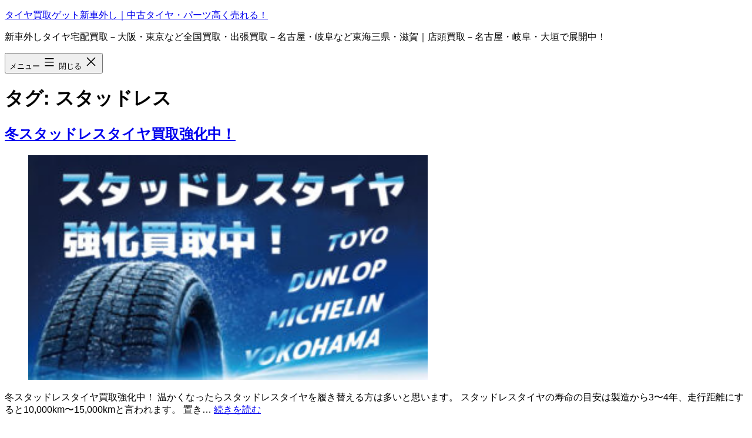

--- FILE ---
content_type: text/html; charset=UTF-8
request_url: https://taiya-kaitori.jp/tag/%E3%82%B9%E3%82%BF%E3%83%83%E3%83%89%E3%83%AC%E3%82%B9/
body_size: 21379
content:
<!doctype html><html lang="ja" ><head><meta charset="UTF-8" /><meta name="viewport" content="width=device-width, initial-scale=1.0" />  <script defer src="[data-uri]"></script> <title>スタッドレス | タイヤ買取ゲット新車外し｜中古タイヤ・パーツ高く売れる！</title><meta name='robots' content='max-image-preview:large' /><link rel="alternate" type="application/rss+xml" title="タイヤ買取ゲット新車外し｜中古タイヤ・パーツ高く売れる！ &raquo; フィード" href="https://taiya-kaitori.jp/feed/" /><link rel="alternate" type="application/rss+xml" title="タイヤ買取ゲット新車外し｜中古タイヤ・パーツ高く売れる！ &raquo; コメントフィード" href="https://taiya-kaitori.jp/comments/feed/" /><link rel="alternate" type="application/rss+xml" title="タイヤ買取ゲット新車外し｜中古タイヤ・パーツ高く売れる！ &raquo; スタッドレス タグのフィード" href="https://taiya-kaitori.jp/tag/%e3%82%b9%e3%82%bf%e3%83%83%e3%83%89%e3%83%ac%e3%82%b9/feed/" /><meta name="description" content="スタッドレス について タイヤ買取ゲット新車外し｜中古タイヤ・パーツ高く売れる！ 新車外しタイヤ宅配買取－大阪・東京など全国買取・出張買取－名古屋・岐阜など東海三県・滋賀｜店頭買取－名古屋・岐阜・大垣で展開中！" /><style id='wp-img-auto-sizes-contain-inline-css'>img:is([sizes=auto i],[sizes^="auto," i]){contain-intrinsic-size:3000px 1500px}
/*# sourceURL=wp-img-auto-sizes-contain-inline-css */</style><link rel='stylesheet' id='vkExUnit_common_style-css' href='https://taiya-kaitori.jp/wpx/wp-content/cache/autoptimize/autoptimize_single_ea06bcb9caaffec68e5e5f8d33d36f3a.php?ver=9.113.0.1' media='all' /><style id='vkExUnit_common_style-inline-css'>.grecaptcha-badge{bottom: 85px !important;}
:root {--ver_page_top_button_url:url(https://taiya-kaitori.jp/wpx/wp-content/plugins/vk-all-in-one-expansion-unit/assets/images/to-top-btn-icon.svg);}@font-face {font-weight: normal;font-style: normal;font-family: "vk_sns";src: url("https://taiya-kaitori.jp/wpx/wp-content/plugins/vk-all-in-one-expansion-unit/inc/sns/icons/fonts/vk_sns.eot?-bq20cj");src: url("https://taiya-kaitori.jp/wpx/wp-content/plugins/vk-all-in-one-expansion-unit/inc/sns/icons/fonts/vk_sns.eot?#iefix-bq20cj") format("embedded-opentype"),url("https://taiya-kaitori.jp/wpx/wp-content/plugins/vk-all-in-one-expansion-unit/inc/sns/icons/fonts/vk_sns.woff?-bq20cj") format("woff"),url("https://taiya-kaitori.jp/wpx/wp-content/plugins/vk-all-in-one-expansion-unit/inc/sns/icons/fonts/vk_sns.ttf?-bq20cj") format("truetype"),url("https://taiya-kaitori.jp/wpx/wp-content/plugins/vk-all-in-one-expansion-unit/inc/sns/icons/fonts/vk_sns.svg?-bq20cj#vk_sns") format("svg");}
.veu_promotion-alert__content--text {border: 1px solid rgba(0,0,0,0.125);padding: 0.5em 1em;border-radius: var(--vk-size-radius);margin-bottom: var(--vk-margin-block-bottom);font-size: 0.875rem;}/* Alert Content部分に段落タグを入れた場合に最後の段落の余白を0にする */.veu_promotion-alert__content--text p:last-of-type{margin-bottom:0;margin-top: 0;}
/*# sourceURL=vkExUnit_common_style-inline-css */</style><style id='wp-emoji-styles-inline-css'>img.wp-smiley, img.emoji {
		display: inline !important;
		border: none !important;
		box-shadow: none !important;
		height: 1em !important;
		width: 1em !important;
		margin: 0 0.07em !important;
		vertical-align: -0.1em !important;
		background: none !important;
		padding: 0 !important;
	}
/*# sourceURL=wp-emoji-styles-inline-css */</style><style id='wp-block-library-inline-css'>:root{--wp-block-synced-color:#7a00df;--wp-block-synced-color--rgb:122,0,223;--wp-bound-block-color:var(--wp-block-synced-color);--wp-editor-canvas-background:#ddd;--wp-admin-theme-color:#007cba;--wp-admin-theme-color--rgb:0,124,186;--wp-admin-theme-color-darker-10:#006ba1;--wp-admin-theme-color-darker-10--rgb:0,107,160.5;--wp-admin-theme-color-darker-20:#005a87;--wp-admin-theme-color-darker-20--rgb:0,90,135;--wp-admin-border-width-focus:2px}@media (min-resolution:192dpi){:root{--wp-admin-border-width-focus:1.5px}}.wp-element-button{cursor:pointer}:root .has-very-light-gray-background-color{background-color:#eee}:root .has-very-dark-gray-background-color{background-color:#313131}:root .has-very-light-gray-color{color:#eee}:root .has-very-dark-gray-color{color:#313131}:root .has-vivid-green-cyan-to-vivid-cyan-blue-gradient-background{background:linear-gradient(135deg,#00d084,#0693e3)}:root .has-purple-crush-gradient-background{background:linear-gradient(135deg,#34e2e4,#4721fb 50%,#ab1dfe)}:root .has-hazy-dawn-gradient-background{background:linear-gradient(135deg,#faaca8,#dad0ec)}:root .has-subdued-olive-gradient-background{background:linear-gradient(135deg,#fafae1,#67a671)}:root .has-atomic-cream-gradient-background{background:linear-gradient(135deg,#fdd79a,#004a59)}:root .has-nightshade-gradient-background{background:linear-gradient(135deg,#330968,#31cdcf)}:root .has-midnight-gradient-background{background:linear-gradient(135deg,#020381,#2874fc)}:root{--wp--preset--font-size--normal:16px;--wp--preset--font-size--huge:42px}.has-regular-font-size{font-size:1em}.has-larger-font-size{font-size:2.625em}.has-normal-font-size{font-size:var(--wp--preset--font-size--normal)}.has-huge-font-size{font-size:var(--wp--preset--font-size--huge)}.has-text-align-center{text-align:center}.has-text-align-left{text-align:left}.has-text-align-right{text-align:right}.has-fit-text{white-space:nowrap!important}#end-resizable-editor-section{display:none}.aligncenter{clear:both}.items-justified-left{justify-content:flex-start}.items-justified-center{justify-content:center}.items-justified-right{justify-content:flex-end}.items-justified-space-between{justify-content:space-between}.screen-reader-text{border:0;clip-path:inset(50%);height:1px;margin:-1px;overflow:hidden;padding:0;position:absolute;width:1px;word-wrap:normal!important}.screen-reader-text:focus{background-color:#ddd;clip-path:none;color:#444;display:block;font-size:1em;height:auto;left:5px;line-height:normal;padding:15px 23px 14px;text-decoration:none;top:5px;width:auto;z-index:100000}html :where(.has-border-color){border-style:solid}html :where([style*=border-top-color]){border-top-style:solid}html :where([style*=border-right-color]){border-right-style:solid}html :where([style*=border-bottom-color]){border-bottom-style:solid}html :where([style*=border-left-color]){border-left-style:solid}html :where([style*=border-width]){border-style:solid}html :where([style*=border-top-width]){border-top-style:solid}html :where([style*=border-right-width]){border-right-style:solid}html :where([style*=border-bottom-width]){border-bottom-style:solid}html :where([style*=border-left-width]){border-left-style:solid}html :where(img[class*=wp-image-]){height:auto;max-width:100%}:where(figure){margin:0 0 1em}html :where(.is-position-sticky){--wp-admin--admin-bar--position-offset:var(--wp-admin--admin-bar--height,0px)}@media screen and (max-width:600px){html :where(.is-position-sticky){--wp-admin--admin-bar--position-offset:0px}}
.vk-cols--reverse{flex-direction:row-reverse}.vk-cols--hasbtn{margin-bottom:0}.vk-cols--hasbtn>.row>.vk_gridColumn_item,.vk-cols--hasbtn>.wp-block-column{position:relative;padding-bottom:3em}.vk-cols--hasbtn>.row>.vk_gridColumn_item>.wp-block-buttons,.vk-cols--hasbtn>.row>.vk_gridColumn_item>.vk_button,.vk-cols--hasbtn>.wp-block-column>.wp-block-buttons,.vk-cols--hasbtn>.wp-block-column>.vk_button{position:absolute;bottom:0;width:100%}.vk-cols--fit.wp-block-columns{gap:0}.vk-cols--fit.wp-block-columns,.vk-cols--fit.wp-block-columns:not(.is-not-stacked-on-mobile){margin-top:0;margin-bottom:0;justify-content:space-between}.vk-cols--fit.wp-block-columns>.wp-block-column *:last-child,.vk-cols--fit.wp-block-columns:not(.is-not-stacked-on-mobile)>.wp-block-column *:last-child{margin-bottom:0}.vk-cols--fit.wp-block-columns>.wp-block-column>.wp-block-cover,.vk-cols--fit.wp-block-columns:not(.is-not-stacked-on-mobile)>.wp-block-column>.wp-block-cover{margin-top:0}.vk-cols--fit.wp-block-columns.has-background,.vk-cols--fit.wp-block-columns:not(.is-not-stacked-on-mobile).has-background{padding:0}@media(max-width: 599px){.vk-cols--fit.wp-block-columns:not(.has-background)>.wp-block-column:not(.has-background),.vk-cols--fit.wp-block-columns:not(.is-not-stacked-on-mobile):not(.has-background)>.wp-block-column:not(.has-background){padding-left:0 !important;padding-right:0 !important}}@media(min-width: 782px){.vk-cols--fit.wp-block-columns .block-editor-block-list__block.wp-block-column:not(:first-child),.vk-cols--fit.wp-block-columns>.wp-block-column:not(:first-child),.vk-cols--fit.wp-block-columns:not(.is-not-stacked-on-mobile) .block-editor-block-list__block.wp-block-column:not(:first-child),.vk-cols--fit.wp-block-columns:not(.is-not-stacked-on-mobile)>.wp-block-column:not(:first-child){margin-left:0}}@media(min-width: 600px)and (max-width: 781px){.vk-cols--fit.wp-block-columns .wp-block-column:nth-child(2n),.vk-cols--fit.wp-block-columns:not(.is-not-stacked-on-mobile) .wp-block-column:nth-child(2n){margin-left:0}.vk-cols--fit.wp-block-columns .wp-block-column:not(:only-child),.vk-cols--fit.wp-block-columns:not(.is-not-stacked-on-mobile) .wp-block-column:not(:only-child){flex-basis:50% !important}}.vk-cols--fit--gap1.wp-block-columns{gap:1px}@media(min-width: 600px)and (max-width: 781px){.vk-cols--fit--gap1.wp-block-columns .wp-block-column:not(:only-child){flex-basis:calc(50% - 1px) !important}}.vk-cols--fit.vk-cols--grid>.block-editor-block-list__block,.vk-cols--fit.vk-cols--grid>.wp-block-column,.vk-cols--fit.vk-cols--grid:not(.is-not-stacked-on-mobile)>.block-editor-block-list__block,.vk-cols--fit.vk-cols--grid:not(.is-not-stacked-on-mobile)>.wp-block-column{flex-basis:50%;box-sizing:border-box}@media(max-width: 599px){.vk-cols--fit.vk-cols--grid.vk-cols--grid--alignfull>.wp-block-column:nth-child(2)>.wp-block-cover,.vk-cols--fit.vk-cols--grid.vk-cols--grid--alignfull>.wp-block-column:nth-child(2)>.vk_outer,.vk-cols--fit.vk-cols--grid:not(.is-not-stacked-on-mobile).vk-cols--grid--alignfull>.wp-block-column:nth-child(2)>.wp-block-cover,.vk-cols--fit.vk-cols--grid:not(.is-not-stacked-on-mobile).vk-cols--grid--alignfull>.wp-block-column:nth-child(2)>.vk_outer{width:100vw;margin-right:calc((100% - 100vw)/2);margin-left:calc((100% - 100vw)/2)}}@media(min-width: 600px){.vk-cols--fit.vk-cols--grid.vk-cols--grid--alignfull>.wp-block-column:nth-child(2)>.wp-block-cover,.vk-cols--fit.vk-cols--grid.vk-cols--grid--alignfull>.wp-block-column:nth-child(2)>.vk_outer,.vk-cols--fit.vk-cols--grid:not(.is-not-stacked-on-mobile).vk-cols--grid--alignfull>.wp-block-column:nth-child(2)>.wp-block-cover,.vk-cols--fit.vk-cols--grid:not(.is-not-stacked-on-mobile).vk-cols--grid--alignfull>.wp-block-column:nth-child(2)>.vk_outer{margin-right:calc(100% - 50vw);width:50vw}}@media(min-width: 600px){.vk-cols--fit.vk-cols--grid.vk-cols--grid--alignfull.vk-cols--reverse>.wp-block-column,.vk-cols--fit.vk-cols--grid:not(.is-not-stacked-on-mobile).vk-cols--grid--alignfull.vk-cols--reverse>.wp-block-column{margin-left:0;margin-right:0}.vk-cols--fit.vk-cols--grid.vk-cols--grid--alignfull.vk-cols--reverse>.wp-block-column:nth-child(2)>.wp-block-cover,.vk-cols--fit.vk-cols--grid.vk-cols--grid--alignfull.vk-cols--reverse>.wp-block-column:nth-child(2)>.vk_outer,.vk-cols--fit.vk-cols--grid:not(.is-not-stacked-on-mobile).vk-cols--grid--alignfull.vk-cols--reverse>.wp-block-column:nth-child(2)>.wp-block-cover,.vk-cols--fit.vk-cols--grid:not(.is-not-stacked-on-mobile).vk-cols--grid--alignfull.vk-cols--reverse>.wp-block-column:nth-child(2)>.vk_outer{margin-left:calc(100% - 50vw)}}.vk-cols--menu h2,.vk-cols--menu h3,.vk-cols--menu h4,.vk-cols--menu h5{margin-bottom:.2em;text-shadow:#000 0 0 10px}.vk-cols--menu h2:first-child,.vk-cols--menu h3:first-child,.vk-cols--menu h4:first-child,.vk-cols--menu h5:first-child{margin-top:0}.vk-cols--menu p{margin-bottom:1rem;text-shadow:#000 0 0 10px}.vk-cols--menu .wp-block-cover__inner-container:last-child{margin-bottom:0}.vk-cols--fitbnrs .wp-block-column .wp-block-cover:hover img{filter:unset}.vk-cols--fitbnrs .wp-block-column .wp-block-cover:hover{background-color:unset}.vk-cols--fitbnrs .wp-block-column .wp-block-cover:hover .wp-block-cover__image-background{filter:unset !important}.vk-cols--fitbnrs .wp-block-cover .wp-block-cover__inner-container{position:absolute;height:100%;width:100%}.vk-cols--fitbnrs .vk_button{height:100%;margin:0}.vk-cols--fitbnrs .vk_button .vk_button_btn,.vk-cols--fitbnrs .vk_button .btn{height:100%;width:100%;border:none;box-shadow:none;background-color:unset !important;transition:unset}.vk-cols--fitbnrs .vk_button .vk_button_btn:hover,.vk-cols--fitbnrs .vk_button .btn:hover{transition:unset}.vk-cols--fitbnrs .vk_button .vk_button_btn:after,.vk-cols--fitbnrs .vk_button .btn:after{border:none}.vk-cols--fitbnrs .vk_button .vk_button_link_txt{width:100%;position:absolute;top:50%;left:50%;transform:translateY(-50%) translateX(-50%);font-size:2rem;text-shadow:#000 0 0 10px}.vk-cols--fitbnrs .vk_button .vk_button_link_subCaption{width:100%;position:absolute;top:calc(50% + 2.2em);left:50%;transform:translateY(-50%) translateX(-50%);text-shadow:#000 0 0 10px}@media(min-width: 992px){.vk-cols--media.wp-block-columns{gap:3rem}}.vk-fit-map figure{margin-bottom:0}.vk-fit-map iframe{position:relative;margin-bottom:0;display:block;max-height:400px;width:100vw}.vk-fit-map:is(.alignfull,.alignwide) div{max-width:100%}.vk-table--th--width25 :where(tr>*:first-child){width:25%}.vk-table--th--width30 :where(tr>*:first-child){width:30%}.vk-table--th--width35 :where(tr>*:first-child){width:35%}.vk-table--th--width40 :where(tr>*:first-child){width:40%}.vk-table--th--bg-bright :where(tr>*:first-child){background-color:var(--wp--preset--color--bg-secondary, rgba(0, 0, 0, 0.05))}@media(max-width: 599px){.vk-table--mobile-block :is(th,td){width:100%;display:block}.vk-table--mobile-block.wp-block-table table :is(th,td){border-top:none}}.vk-table--width--th25 :where(tr>*:first-child){width:25%}.vk-table--width--th30 :where(tr>*:first-child){width:30%}.vk-table--width--th35 :where(tr>*:first-child){width:35%}.vk-table--width--th40 :where(tr>*:first-child){width:40%}.no-margin{margin:0}@media(max-width: 599px){.wp-block-image.vk-aligncenter--mobile>.alignright{float:none;margin-left:auto;margin-right:auto}.vk-no-padding-horizontal--mobile{padding-left:0 !important;padding-right:0 !important}}
/* VK Color Palettes */:root{ --wp--preset--color--vk-color-custom-1:#333333}/* --vk-color-custom-1 is deprecated. */:root{ --vk-color-custom-1: var(--wp--preset--color--vk-color-custom-1);}:root{ --wp--preset--color--vk-color-custom-2:#ffa93a}/* --vk-color-custom-2 is deprecated. */:root{ --vk-color-custom-2: var(--wp--preset--color--vk-color-custom-2);}:root{ --wp--preset--color--vk-color-custom-3:#e5e5e5}/* --vk-color-custom-3 is deprecated. */:root{ --vk-color-custom-3: var(--wp--preset--color--vk-color-custom-3);}:root{ --wp--preset--color--vk-color-custom-4:#e01111}/* --vk-color-custom-4 is deprecated. */:root{ --vk-color-custom-4: var(--wp--preset--color--vk-color-custom-4);}:root{ --wp--preset--color--vk-color-custom-5:#00c193}/* --vk-color-custom-5 is deprecated. */:root{ --vk-color-custom-5: var(--wp--preset--color--vk-color-custom-5);}

/*# sourceURL=wp-block-library-inline-css */</style><style id='wp-block-heading-inline-css'>h1:where(.wp-block-heading).has-background,h2:where(.wp-block-heading).has-background,h3:where(.wp-block-heading).has-background,h4:where(.wp-block-heading).has-background,h5:where(.wp-block-heading).has-background,h6:where(.wp-block-heading).has-background{padding:1.25em 2.375em}h1.has-text-align-left[style*=writing-mode]:where([style*=vertical-lr]),h1.has-text-align-right[style*=writing-mode]:where([style*=vertical-rl]),h2.has-text-align-left[style*=writing-mode]:where([style*=vertical-lr]),h2.has-text-align-right[style*=writing-mode]:where([style*=vertical-rl]),h3.has-text-align-left[style*=writing-mode]:where([style*=vertical-lr]),h3.has-text-align-right[style*=writing-mode]:where([style*=vertical-rl]),h4.has-text-align-left[style*=writing-mode]:where([style*=vertical-lr]),h4.has-text-align-right[style*=writing-mode]:where([style*=vertical-rl]),h5.has-text-align-left[style*=writing-mode]:where([style*=vertical-lr]),h5.has-text-align-right[style*=writing-mode]:where([style*=vertical-rl]),h6.has-text-align-left[style*=writing-mode]:where([style*=vertical-lr]),h6.has-text-align-right[style*=writing-mode]:where([style*=vertical-rl]){rotate:180deg}
/*# sourceURL=https://taiya-kaitori.jp/wpx/wp-includes/blocks/heading/style.min.css */</style><style id='wp-block-paragraph-inline-css'>.is-small-text{font-size:.875em}.is-regular-text{font-size:1em}.is-large-text{font-size:2.25em}.is-larger-text{font-size:3em}.has-drop-cap:not(:focus):first-letter{float:left;font-size:8.4em;font-style:normal;font-weight:100;line-height:.68;margin:.05em .1em 0 0;text-transform:uppercase}body.rtl .has-drop-cap:not(:focus):first-letter{float:none;margin-left:.1em}p.has-drop-cap.has-background{overflow:hidden}:root :where(p.has-background){padding:1.25em 2.375em}:where(p.has-text-color:not(.has-link-color)) a{color:inherit}p.has-text-align-left[style*="writing-mode:vertical-lr"],p.has-text-align-right[style*="writing-mode:vertical-rl"]{rotate:180deg}
/*# sourceURL=https://taiya-kaitori.jp/wpx/wp-includes/blocks/paragraph/style.min.css */</style><style id='global-styles-inline-css'>:root{--wp--preset--aspect-ratio--square: 1;--wp--preset--aspect-ratio--4-3: 4/3;--wp--preset--aspect-ratio--3-4: 3/4;--wp--preset--aspect-ratio--3-2: 3/2;--wp--preset--aspect-ratio--2-3: 2/3;--wp--preset--aspect-ratio--16-9: 16/9;--wp--preset--aspect-ratio--9-16: 9/16;--wp--preset--color--black: #000000;--wp--preset--color--cyan-bluish-gray: #abb8c3;--wp--preset--color--white: #FFFFFF;--wp--preset--color--pale-pink: #f78da7;--wp--preset--color--vivid-red: #cf2e2e;--wp--preset--color--luminous-vivid-orange: #ff6900;--wp--preset--color--luminous-vivid-amber: #fcb900;--wp--preset--color--light-green-cyan: #7bdcb5;--wp--preset--color--vivid-green-cyan: #00d084;--wp--preset--color--pale-cyan-blue: #8ed1fc;--wp--preset--color--vivid-cyan-blue: #0693e3;--wp--preset--color--vivid-purple: #9b51e0;--wp--preset--color--vk-color-custom-1: #333333;--wp--preset--color--vk-color-custom-2: #ffa93a;--wp--preset--color--vk-color-custom-3: #e5e5e5;--wp--preset--color--vk-color-custom-4: #e01111;--wp--preset--color--vk-color-custom-5: #00c193;--wp--preset--color--dark-gray: #28303D;--wp--preset--color--gray: #39414D;--wp--preset--color--green: #D1E4DD;--wp--preset--color--blue: #D1DFE4;--wp--preset--color--purple: #D1D1E4;--wp--preset--color--red: #E4D1D1;--wp--preset--color--orange: #E4DAD1;--wp--preset--color--yellow: #EEEADD;--wp--preset--gradient--vivid-cyan-blue-to-vivid-purple: linear-gradient(135deg,rgb(6,147,227) 0%,rgb(155,81,224) 100%);--wp--preset--gradient--light-green-cyan-to-vivid-green-cyan: linear-gradient(135deg,rgb(122,220,180) 0%,rgb(0,208,130) 100%);--wp--preset--gradient--luminous-vivid-amber-to-luminous-vivid-orange: linear-gradient(135deg,rgb(252,185,0) 0%,rgb(255,105,0) 100%);--wp--preset--gradient--luminous-vivid-orange-to-vivid-red: linear-gradient(135deg,rgb(255,105,0) 0%,rgb(207,46,46) 100%);--wp--preset--gradient--very-light-gray-to-cyan-bluish-gray: linear-gradient(135deg,rgb(238,238,238) 0%,rgb(169,184,195) 100%);--wp--preset--gradient--cool-to-warm-spectrum: linear-gradient(135deg,rgb(74,234,220) 0%,rgb(151,120,209) 20%,rgb(207,42,186) 40%,rgb(238,44,130) 60%,rgb(251,105,98) 80%,rgb(254,248,76) 100%);--wp--preset--gradient--blush-light-purple: linear-gradient(135deg,rgb(255,206,236) 0%,rgb(152,150,240) 100%);--wp--preset--gradient--blush-bordeaux: linear-gradient(135deg,rgb(254,205,165) 0%,rgb(254,45,45) 50%,rgb(107,0,62) 100%);--wp--preset--gradient--luminous-dusk: linear-gradient(135deg,rgb(255,203,112) 0%,rgb(199,81,192) 50%,rgb(65,88,208) 100%);--wp--preset--gradient--pale-ocean: linear-gradient(135deg,rgb(255,245,203) 0%,rgb(182,227,212) 50%,rgb(51,167,181) 100%);--wp--preset--gradient--electric-grass: linear-gradient(135deg,rgb(202,248,128) 0%,rgb(113,206,126) 100%);--wp--preset--gradient--midnight: linear-gradient(135deg,rgb(2,3,129) 0%,rgb(40,116,252) 100%);--wp--preset--gradient--purple-to-yellow: linear-gradient(160deg, #D1D1E4 0%, #EEEADD 100%);--wp--preset--gradient--yellow-to-purple: linear-gradient(160deg, #EEEADD 0%, #D1D1E4 100%);--wp--preset--gradient--green-to-yellow: linear-gradient(160deg, #D1E4DD 0%, #EEEADD 100%);--wp--preset--gradient--yellow-to-green: linear-gradient(160deg, #EEEADD 0%, #D1E4DD 100%);--wp--preset--gradient--red-to-yellow: linear-gradient(160deg, #E4D1D1 0%, #EEEADD 100%);--wp--preset--gradient--yellow-to-red: linear-gradient(160deg, #EEEADD 0%, #E4D1D1 100%);--wp--preset--gradient--purple-to-red: linear-gradient(160deg, #D1D1E4 0%, #E4D1D1 100%);--wp--preset--gradient--red-to-purple: linear-gradient(160deg, #E4D1D1 0%, #D1D1E4 100%);--wp--preset--font-size--small: 18px;--wp--preset--font-size--medium: 20px;--wp--preset--font-size--large: 24px;--wp--preset--font-size--x-large: 42px;--wp--preset--font-size--extra-small: 16px;--wp--preset--font-size--normal: 20px;--wp--preset--font-size--extra-large: 40px;--wp--preset--font-size--huge: 96px;--wp--preset--font-size--gigantic: 144px;--wp--preset--spacing--20: 0.44rem;--wp--preset--spacing--30: 0.67rem;--wp--preset--spacing--40: 1rem;--wp--preset--spacing--50: 1.5rem;--wp--preset--spacing--60: 2.25rem;--wp--preset--spacing--70: 3.38rem;--wp--preset--spacing--80: 5.06rem;--wp--preset--shadow--natural: 6px 6px 9px rgba(0, 0, 0, 0.2);--wp--preset--shadow--deep: 12px 12px 50px rgba(0, 0, 0, 0.4);--wp--preset--shadow--sharp: 6px 6px 0px rgba(0, 0, 0, 0.2);--wp--preset--shadow--outlined: 6px 6px 0px -3px rgb(255, 255, 255), 6px 6px rgb(0, 0, 0);--wp--preset--shadow--crisp: 6px 6px 0px rgb(0, 0, 0);}:where(.is-layout-flex){gap: 0.5em;}:where(.is-layout-grid){gap: 0.5em;}body .is-layout-flex{display: flex;}.is-layout-flex{flex-wrap: wrap;align-items: center;}.is-layout-flex > :is(*, div){margin: 0;}body .is-layout-grid{display: grid;}.is-layout-grid > :is(*, div){margin: 0;}:where(.wp-block-columns.is-layout-flex){gap: 2em;}:where(.wp-block-columns.is-layout-grid){gap: 2em;}:where(.wp-block-post-template.is-layout-flex){gap: 1.25em;}:where(.wp-block-post-template.is-layout-grid){gap: 1.25em;}.has-black-color{color: var(--wp--preset--color--black) !important;}.has-cyan-bluish-gray-color{color: var(--wp--preset--color--cyan-bluish-gray) !important;}.has-white-color{color: var(--wp--preset--color--white) !important;}.has-pale-pink-color{color: var(--wp--preset--color--pale-pink) !important;}.has-vivid-red-color{color: var(--wp--preset--color--vivid-red) !important;}.has-luminous-vivid-orange-color{color: var(--wp--preset--color--luminous-vivid-orange) !important;}.has-luminous-vivid-amber-color{color: var(--wp--preset--color--luminous-vivid-amber) !important;}.has-light-green-cyan-color{color: var(--wp--preset--color--light-green-cyan) !important;}.has-vivid-green-cyan-color{color: var(--wp--preset--color--vivid-green-cyan) !important;}.has-pale-cyan-blue-color{color: var(--wp--preset--color--pale-cyan-blue) !important;}.has-vivid-cyan-blue-color{color: var(--wp--preset--color--vivid-cyan-blue) !important;}.has-vivid-purple-color{color: var(--wp--preset--color--vivid-purple) !important;}.has-vk-color-custom-1-color{color: var(--wp--preset--color--vk-color-custom-1) !important;}.has-vk-color-custom-2-color{color: var(--wp--preset--color--vk-color-custom-2) !important;}.has-vk-color-custom-3-color{color: var(--wp--preset--color--vk-color-custom-3) !important;}.has-vk-color-custom-4-color{color: var(--wp--preset--color--vk-color-custom-4) !important;}.has-vk-color-custom-5-color{color: var(--wp--preset--color--vk-color-custom-5) !important;}.has-black-background-color{background-color: var(--wp--preset--color--black) !important;}.has-cyan-bluish-gray-background-color{background-color: var(--wp--preset--color--cyan-bluish-gray) !important;}.has-white-background-color{background-color: var(--wp--preset--color--white) !important;}.has-pale-pink-background-color{background-color: var(--wp--preset--color--pale-pink) !important;}.has-vivid-red-background-color{background-color: var(--wp--preset--color--vivid-red) !important;}.has-luminous-vivid-orange-background-color{background-color: var(--wp--preset--color--luminous-vivid-orange) !important;}.has-luminous-vivid-amber-background-color{background-color: var(--wp--preset--color--luminous-vivid-amber) !important;}.has-light-green-cyan-background-color{background-color: var(--wp--preset--color--light-green-cyan) !important;}.has-vivid-green-cyan-background-color{background-color: var(--wp--preset--color--vivid-green-cyan) !important;}.has-pale-cyan-blue-background-color{background-color: var(--wp--preset--color--pale-cyan-blue) !important;}.has-vivid-cyan-blue-background-color{background-color: var(--wp--preset--color--vivid-cyan-blue) !important;}.has-vivid-purple-background-color{background-color: var(--wp--preset--color--vivid-purple) !important;}.has-vk-color-custom-1-background-color{background-color: var(--wp--preset--color--vk-color-custom-1) !important;}.has-vk-color-custom-2-background-color{background-color: var(--wp--preset--color--vk-color-custom-2) !important;}.has-vk-color-custom-3-background-color{background-color: var(--wp--preset--color--vk-color-custom-3) !important;}.has-vk-color-custom-4-background-color{background-color: var(--wp--preset--color--vk-color-custom-4) !important;}.has-vk-color-custom-5-background-color{background-color: var(--wp--preset--color--vk-color-custom-5) !important;}.has-black-border-color{border-color: var(--wp--preset--color--black) !important;}.has-cyan-bluish-gray-border-color{border-color: var(--wp--preset--color--cyan-bluish-gray) !important;}.has-white-border-color{border-color: var(--wp--preset--color--white) !important;}.has-pale-pink-border-color{border-color: var(--wp--preset--color--pale-pink) !important;}.has-vivid-red-border-color{border-color: var(--wp--preset--color--vivid-red) !important;}.has-luminous-vivid-orange-border-color{border-color: var(--wp--preset--color--luminous-vivid-orange) !important;}.has-luminous-vivid-amber-border-color{border-color: var(--wp--preset--color--luminous-vivid-amber) !important;}.has-light-green-cyan-border-color{border-color: var(--wp--preset--color--light-green-cyan) !important;}.has-vivid-green-cyan-border-color{border-color: var(--wp--preset--color--vivid-green-cyan) !important;}.has-pale-cyan-blue-border-color{border-color: var(--wp--preset--color--pale-cyan-blue) !important;}.has-vivid-cyan-blue-border-color{border-color: var(--wp--preset--color--vivid-cyan-blue) !important;}.has-vivid-purple-border-color{border-color: var(--wp--preset--color--vivid-purple) !important;}.has-vk-color-custom-1-border-color{border-color: var(--wp--preset--color--vk-color-custom-1) !important;}.has-vk-color-custom-2-border-color{border-color: var(--wp--preset--color--vk-color-custom-2) !important;}.has-vk-color-custom-3-border-color{border-color: var(--wp--preset--color--vk-color-custom-3) !important;}.has-vk-color-custom-4-border-color{border-color: var(--wp--preset--color--vk-color-custom-4) !important;}.has-vk-color-custom-5-border-color{border-color: var(--wp--preset--color--vk-color-custom-5) !important;}.has-vivid-cyan-blue-to-vivid-purple-gradient-background{background: var(--wp--preset--gradient--vivid-cyan-blue-to-vivid-purple) !important;}.has-light-green-cyan-to-vivid-green-cyan-gradient-background{background: var(--wp--preset--gradient--light-green-cyan-to-vivid-green-cyan) !important;}.has-luminous-vivid-amber-to-luminous-vivid-orange-gradient-background{background: var(--wp--preset--gradient--luminous-vivid-amber-to-luminous-vivid-orange) !important;}.has-luminous-vivid-orange-to-vivid-red-gradient-background{background: var(--wp--preset--gradient--luminous-vivid-orange-to-vivid-red) !important;}.has-very-light-gray-to-cyan-bluish-gray-gradient-background{background: var(--wp--preset--gradient--very-light-gray-to-cyan-bluish-gray) !important;}.has-cool-to-warm-spectrum-gradient-background{background: var(--wp--preset--gradient--cool-to-warm-spectrum) !important;}.has-blush-light-purple-gradient-background{background: var(--wp--preset--gradient--blush-light-purple) !important;}.has-blush-bordeaux-gradient-background{background: var(--wp--preset--gradient--blush-bordeaux) !important;}.has-luminous-dusk-gradient-background{background: var(--wp--preset--gradient--luminous-dusk) !important;}.has-pale-ocean-gradient-background{background: var(--wp--preset--gradient--pale-ocean) !important;}.has-electric-grass-gradient-background{background: var(--wp--preset--gradient--electric-grass) !important;}.has-midnight-gradient-background{background: var(--wp--preset--gradient--midnight) !important;}.has-small-font-size{font-size: var(--wp--preset--font-size--small) !important;}.has-medium-font-size{font-size: var(--wp--preset--font-size--medium) !important;}.has-large-font-size{font-size: var(--wp--preset--font-size--large) !important;}.has-x-large-font-size{font-size: var(--wp--preset--font-size--x-large) !important;}
/*# sourceURL=global-styles-inline-css */</style><style id='classic-theme-styles-inline-css'>/*! This file is auto-generated */
.wp-block-button__link{color:#fff;background-color:#32373c;border-radius:9999px;box-shadow:none;text-decoration:none;padding:calc(.667em + 2px) calc(1.333em + 2px);font-size:1.125em}.wp-block-file__button{background:#32373c;color:#fff;text-decoration:none}
/*# sourceURL=/wp-includes/css/classic-themes.min.css */</style><link rel='preload' id='editorskit-frontend-css-preload' href='https://taiya-kaitori.jp/wpx/wp-content/cache/autoptimize/autoptimize_single_2a04ad21fcc56fb4391e9d70eab731c2.php?ver=new' as='style' onload="this.onload=null;this.rel='stylesheet'"/><link rel='stylesheet' id='editorskit-frontend-css' href='https://taiya-kaitori.jp/wpx/wp-content/cache/autoptimize/autoptimize_single_2a04ad21fcc56fb4391e9d70eab731c2.php?ver=new' media='print' onload="this.media='all'; this.onload=null;"><link rel='preload' id='wp-components-css-preload' href='https://taiya-kaitori.jp/wpx/wp-includes/css/dist/components/style.min.css?ver=6.9' as='style' onload="this.onload=null;this.rel='stylesheet'"/><link rel='stylesheet' id='wp-components-css' href='https://taiya-kaitori.jp/wpx/wp-includes/css/dist/components/style.min.css?ver=6.9' media='print' onload="this.media='all'; this.onload=null;"><link rel='preload' id='wp-preferences-css-preload' href='https://taiya-kaitori.jp/wpx/wp-includes/css/dist/preferences/style.min.css?ver=6.9' as='style' onload="this.onload=null;this.rel='stylesheet'"/><link rel='stylesheet' id='wp-preferences-css' href='https://taiya-kaitori.jp/wpx/wp-includes/css/dist/preferences/style.min.css?ver=6.9' media='print' onload="this.media='all'; this.onload=null;"><link rel='preload' id='wp-block-editor-css-preload' href='https://taiya-kaitori.jp/wpx/wp-includes/css/dist/block-editor/style.min.css?ver=6.9' as='style' onload="this.onload=null;this.rel='stylesheet'"/><link rel='stylesheet' id='wp-block-editor-css' href='https://taiya-kaitori.jp/wpx/wp-includes/css/dist/block-editor/style.min.css?ver=6.9' media='print' onload="this.media='all'; this.onload=null;"><link rel='preload' id='popup-maker-block-library-style-css-preload' href='https://taiya-kaitori.jp/wpx/wp-content/cache/autoptimize/autoptimize_single_9963176ef6137ecf4405a5ccd36aa797.php?ver=dbea705cfafe089d65f1' as='style' onload="this.onload=null;this.rel='stylesheet'"/><link rel='stylesheet' id='popup-maker-block-library-style-css' href='https://taiya-kaitori.jp/wpx/wp-content/cache/autoptimize/autoptimize_single_9963176ef6137ecf4405a5ccd36aa797.php?ver=dbea705cfafe089d65f1' media='print' onload="this.media='all'; this.onload=null;"><link rel='preload' id='spider-css-preload' href='https://taiya-kaitori.jp/wpx/wp-content/cache/autoptimize/autoptimize_single_c8d0a1f760cd7cb1c290eabb49a632e0.php?ver=1766067917' as='style' onload="this.onload=null;this.rel='stylesheet'"/><link rel='stylesheet' id='spider-css' href='https://taiya-kaitori.jp/wpx/wp-content/cache/autoptimize/autoptimize_single_c8d0a1f760cd7cb1c290eabb49a632e0.php?ver=1766067917' media='print' onload="this.media='all'; this.onload=null;"><link rel='preload' id='snow-monkey-blocks-css-preload' href='https://taiya-kaitori.jp/wpx/wp-content/cache/autoptimize/autoptimize_single_574350a1d1bd0e12cc5a3a255911a1b9.php?ver=1766067917' as='style' onload="this.onload=null;this.rel='stylesheet'"/><link rel='stylesheet' id='snow-monkey-blocks-css' href='https://taiya-kaitori.jp/wpx/wp-content/cache/autoptimize/autoptimize_single_574350a1d1bd0e12cc5a3a255911a1b9.php?ver=1766067917' media='print' onload="this.media='all'; this.onload=null;"><link rel='preload' id='sass-basis-css-preload' href='https://taiya-kaitori.jp/wpx/wp-content/cache/autoptimize/autoptimize_single_54a3b08b52413a76cc9960420c8754a7.php?ver=1766067917' as='style' onload="this.onload=null;this.rel='stylesheet'"/><link rel='stylesheet' id='sass-basis-css' href='https://taiya-kaitori.jp/wpx/wp-content/cache/autoptimize/autoptimize_single_54a3b08b52413a76cc9960420c8754a7.php?ver=1766067917' media='print' onload="this.media='all'; this.onload=null;"><link rel='preload' id='snow-monkey-blocks/nopro-css-preload' href='https://taiya-kaitori.jp/wpx/wp-content/cache/autoptimize/autoptimize_single_554368ab4ef496879416fe16bfead574.php?ver=1766067917' as='style' onload="this.onload=null;this.rel='stylesheet'"/><link rel='stylesheet' id='snow-monkey-blocks/nopro-css' href='https://taiya-kaitori.jp/wpx/wp-content/cache/autoptimize/autoptimize_single_554368ab4ef496879416fe16bfead574.php?ver=1766067917' media='print' onload="this.media='all'; this.onload=null;"><link rel='preload' id='twenty-twenty-one-custom-color-overrides-css-preload' href='https://taiya-kaitori.jp/wpx/wp-content/themes/twentytwentyone/assets/css/custom-color-overrides.css?ver=2.6' as='style' onload="this.onload=null;this.rel='stylesheet'"/><link rel='stylesheet' id='twenty-twenty-one-custom-color-overrides-css' href='https://taiya-kaitori.jp/wpx/wp-content/themes/twentytwentyone/assets/css/custom-color-overrides.css?ver=2.6' media='print' onload="this.media='all'; this.onload=null;"><link rel='preload' id='snow-monkey-blocks-spider-slider-style-css-preload' href='https://taiya-kaitori.jp/wpx/wp-content/cache/autoptimize/autoptimize_single_89bc289eca2468a0671edc79f0e7cb3e.php?ver=1766067917' as='style' onload="this.onload=null;this.rel='stylesheet'"/><link rel='stylesheet' id='snow-monkey-blocks-spider-slider-style-css' href='https://taiya-kaitori.jp/wpx/wp-content/cache/autoptimize/autoptimize_single_89bc289eca2468a0671edc79f0e7cb3e.php?ver=1766067917' media='print' onload="this.media='all'; this.onload=null;"><link rel='preload' id='vk-components-style-css-preload' href='https://taiya-kaitori.jp/wpx/wp-content/cache/autoptimize/autoptimize_single_a8c570a20f45580def2198fd450b91d5.php?ver=1689214507' as='style' onload="this.onload=null;this.rel='stylesheet'"/><link rel='stylesheet' id='vk-components-style-css' href='https://taiya-kaitori.jp/wpx/wp-content/cache/autoptimize/autoptimize_single_a8c570a20f45580def2198fd450b91d5.php?ver=1689214507' media='print' onload="this.media='all'; this.onload=null;"><link rel='stylesheet' id='vk-swiper-style-css' href='https://taiya-kaitori.jp/wpx/wp-content/plugins/vk-blocks-pro/vendor/vektor-inc/vk-swiper/src/assets/css/swiper-bundle.min.css?ver=9.3.2' media='all' /><link rel='preload' id='vkblocks-bootstrap-css-preload' href='https://taiya-kaitori.jp/wpx/wp-content/cache/autoptimize/autoptimize_single_35ccccfaa47dbce7e38b30777f7b65f5.php?ver=4.3.1' as='style' onload="this.onload=null;this.rel='stylesheet'"/><link rel='stylesheet' id='vkblocks-bootstrap-css' href='https://taiya-kaitori.jp/wpx/wp-content/cache/autoptimize/autoptimize_single_35ccccfaa47dbce7e38b30777f7b65f5.php?ver=4.3.1' media='print' onload="this.media='all'; this.onload=null;"><link rel='preload' id='twenty-twenty-one-style-css-preload' href='https://taiya-kaitori.jp/wpx/wp-content/cache/autoptimize/autoptimize_single_599078b051ff663ab116d1cce76932eb.php?ver=2.6' as='style' onload="this.onload=null;this.rel='stylesheet'"/><link rel='stylesheet' id='twenty-twenty-one-style-css' href='https://taiya-kaitori.jp/wpx/wp-content/cache/autoptimize/autoptimize_single_599078b051ff663ab116d1cce76932eb.php?ver=2.6' media='print' onload="this.media='all'; this.onload=null;"><style id='twenty-twenty-one-style-inline-css'>body,input,textarea,button,.button,.faux-button,.wp-block-button__link,.wp-block-file__button,.has-drop-cap:not(:focus)::first-letter,.entry-content .wp-block-archives,.entry-content .wp-block-categories,.entry-content .wp-block-cover-image,.entry-content .wp-block-latest-comments,.entry-content .wp-block-latest-posts,.entry-content .wp-block-pullquote,.entry-content .wp-block-quote.is-large,.entry-content .wp-block-quote.is-style-large,.entry-content .wp-block-archives *,.entry-content .wp-block-categories *,.entry-content .wp-block-latest-posts *,.entry-content .wp-block-latest-comments *,.entry-content p,.entry-content ol,.entry-content ul,.entry-content dl,.entry-content dt,.entry-content cite,.entry-content figcaption,.entry-content .wp-caption-text,.comment-content p,.comment-content ol,.comment-content ul,.comment-content dl,.comment-content dt,.comment-content cite,.comment-content figcaption,.comment-content .wp-caption-text,.widget_text p,.widget_text ol,.widget_text ul,.widget_text dl,.widget_text dt,.widget-content .rssSummary,.widget-content cite,.widget-content figcaption,.widget-content .wp-caption-text { font-family: sans-serif; }
/*# sourceURL=twenty-twenty-one-style-inline-css */</style><link rel='preload' id='twenty-twenty-one-print-style-css-preload' href='https://taiya-kaitori.jp/wpx/wp-content/cache/autoptimize/autoptimize_single_e8e8832f251be73550f32c605bc94036.php?ver=2.6' as='style' onload="this.onload=null;this.rel='stylesheet'"/><link rel='stylesheet' id='twenty-twenty-one-print-style-css' href='https://taiya-kaitori.jp/wpx/wp-content/cache/autoptimize/autoptimize_single_e8e8832f251be73550f32c605bc94036.php?ver=2.6' media='print' onload="this.media='all'; this.onload=null;"><link rel='stylesheet' id='veu-cta-css' href='https://taiya-kaitori.jp/wpx/wp-content/cache/autoptimize/autoptimize_single_a78f149676128521e4b5f36a9ac06f23.php?ver=9.113.0.1' media='all' /><link rel='stylesheet' id='vk-blocks-build-css-css' href='https://taiya-kaitori.jp/wpx/wp-content/cache/autoptimize/autoptimize_single_e0e485c0a4f13006e3404f28f0ce9ae3.php?ver=1.60.0.0' media='all' /><style id='vk-blocks-build-css-inline-css'>:root {--vk_flow-arrow: url(https://taiya-kaitori.jp/wpx/wp-content/plugins/vk-blocks-pro/inc/vk-blocks/images/arrow_bottom.svg);--vk_image-mask-wave01: url(https://taiya-kaitori.jp/wpx/wp-content/plugins/vk-blocks-pro/inc/vk-blocks/images/wave01.svg);--vk_image-mask-wave02: url(https://taiya-kaitori.jp/wpx/wp-content/plugins/vk-blocks-pro/inc/vk-blocks/images/wave02.svg);--vk_image-mask-wave03: url(https://taiya-kaitori.jp/wpx/wp-content/plugins/vk-blocks-pro/inc/vk-blocks/images/wave03.svg);--vk_image-mask-wave04: url(https://taiya-kaitori.jp/wpx/wp-content/plugins/vk-blocks-pro/inc/vk-blocks/images/wave04.svg);}
:root { --vk-size-text: 16px; /* --vk-color-primary is deprecated. */ --vk-color-primary:#337ab7; }

	:root {

		--vk-balloon-border-width:1px;

		--vk-balloon-speech-offset:-12px;
	}
	
/*# sourceURL=vk-blocks-build-css-inline-css */</style><link rel='preload' id='vk-font-awesome-css-preload' href='https://taiya-kaitori.jp/wpx/wp-content/plugins/vk-blocks-pro/vendor/vektor-inc/font-awesome-versions/src/versions/6/css/all.min.css?ver=6.1.0' as='style' onload="this.onload=null;this.rel='stylesheet'"/><link rel='stylesheet' id='vk-font-awesome-css' href='https://taiya-kaitori.jp/wpx/wp-content/plugins/vk-blocks-pro/vendor/vektor-inc/font-awesome-versions/src/versions/6/css/all.min.css?ver=6.1.0' media='print' onload="this.media='all'; this.onload=null;"><link rel='preload' id='fancybox-css-preload' href='https://taiya-kaitori.jp/wpx/wp-content/plugins/easy-fancybox/fancybox/1.5.4/jquery.fancybox.min.css?ver=6.9' as='style' onload="this.onload=null;this.rel='stylesheet'"/><link rel='stylesheet' id='fancybox-css' href='https://taiya-kaitori.jp/wpx/wp-content/plugins/easy-fancybox/fancybox/1.5.4/jquery.fancybox.min.css?ver=6.9' media='print' onload="this.media='all'; this.onload=null;"><link rel='preload' id='cf7cf-style-css-preload' href='https://taiya-kaitori.jp/wpx/wp-content/cache/autoptimize/autoptimize_single_f121cbe481654c96ce787303a88233a9.php?ver=2.6.3' as='style' onload="this.onload=null;this.rel='stylesheet'"/><link rel='stylesheet' id='cf7cf-style-css' href='https://taiya-kaitori.jp/wpx/wp-content/cache/autoptimize/autoptimize_single_f121cbe481654c96ce787303a88233a9.php?ver=2.6.3' media='print' onload="this.media='all'; this.onload=null;"> <script src="https://taiya-kaitori.jp/wpx/wp-content/cache/autoptimize/autoptimize_single_58a1249ea14914106a9c002a4fc86505.php?ver=1766067917" id="fontawesome6-js" defer data-wp-strategy="defer"></script> <script src="https://taiya-kaitori.jp/wpx/wp-content/cache/autoptimize/autoptimize_single_b442739bc534b85ceeb08bdc7e607e18.php?ver=1766067917" id="spider-js" defer data-wp-strategy="defer"></script> <script src="https://taiya-kaitori.jp/wpx/wp-includes/js/jquery/jquery.min.js?ver=3.7.1" id="jquery-core-js"></script> <script defer src="https://taiya-kaitori.jp/wpx/wp-includes/js/jquery/jquery-migrate.min.js?ver=3.4.1" id="jquery-migrate-js"></script> <script defer id="twenty-twenty-one-ie11-polyfills-js-after">( Element.prototype.matches && Element.prototype.closest && window.NodeList && NodeList.prototype.forEach ) || document.write( '<script defer src="https://taiya-kaitori.jp/wpx/wp-content/cache/autoptimize/autoptimize_single_a32ca91d60e1f56ebb9c3a93a5f1ff30.php?ver=2.6"></scr' + 'ipt>' );
//# sourceURL=twenty-twenty-one-ie11-polyfills-js-after</script> <script src="https://taiya-kaitori.jp/wpx/wp-content/cache/autoptimize/autoptimize_single_e860542c942df515c72285b9a9f98b09.php?ver=2.6" id="twenty-twenty-one-primary-navigation-script-js" defer data-wp-strategy="defer"></script> <link rel="https://api.w.org/" href="https://taiya-kaitori.jp/wp-json/" /><link rel="alternate" title="JSON" type="application/json" href="https://taiya-kaitori.jp/wp-json/wp/v2/tags/91" /><link rel="EditURI" type="application/rsd+xml" title="RSD" href="https://taiya-kaitori.jp/wpx/xmlrpc.php?rsd" /><meta name="generator" content="WordPress 6.9" /><link rel='stylesheet' id='16522-css' href='https://taiya-kaitori.jp/wpx/wp-content/cache/autoptimize/autoptimize_single_4f39c533c081b272c328f004bbcfbbde.php?v=7691' media='all' /><link rel='stylesheet' id='16511-css' href='https://taiya-kaitori.jp/wpx/wp-content/cache/autoptimize/autoptimize_single_110f710ab04108ff78212f6fb8bdee3a.php?v=4405' media='all' /><link rel='stylesheet' id='16387-css' href='https://taiya-kaitori.jp/wpx/wp-content/cache/autoptimize/autoptimize_single_92c1558b81c7d8c01a873615d989f1e9.php?v=8511' media='all' /><link rel='stylesheet' id='16386-css' href='https://taiya-kaitori.jp/wpx/wp-content/cache/autoptimize/autoptimize_single_38a9c5353b433046355df53b96ec25ec.php?v=5549' media='all' /><link rel='stylesheet' id='16385-css' href='https://taiya-kaitori.jp/wpx/wp-content/cache/autoptimize/autoptimize_single_23c6ebf3e2a7ddfcd1036be13c99e3e7.php?v=9399' media='all' /><link rel='stylesheet' id='16384-css' href='https://taiya-kaitori.jp/wpx/wp-content/cache/autoptimize/autoptimize_single_63167239fe8c731515351948272f250a.php?v=8912' media='all' /> <script type="application/ld+json">{
    "@context": "https://schema.org",
    "@type": "BreadcrumbList",
    "itemListElement": [
        {
            "@type": "ListItem",
            "position": 1,
            "name": "新車外し｜中古タイヤ・パーツ高く売るなら買取ゲット全国買取！",
            "item": "https://taiya-kaitori.jp"
        },
        {
            "@type": "ListItem",
            "position": 2,
            "name": "スタッドレス"
        }
    ]
}</script><meta property="og:site_name" content="タイヤ買取ゲット新車外し｜中古タイヤ・パーツ高く売れる！" /><meta property="og:url" content="https://taiya-kaitori.jp/kyouka/%e5%86%ac%e3%82%b9%e3%82%bf%e3%83%83%e3%83%89%e3%83%ac%e3%82%b9%e3%82%bf%e3%82%a4%e3%83%a4%e8%b2%b7%e5%8f%96%e5%bc%b7%e5%8c%96%e4%b8%ad%ef%bc%81/" /><meta property="og:title" content="タグ: スタッドレス | タイヤ買取ゲット新車外し｜中古タイヤ・パーツ高く売れる！" /><meta property="og:description" content="スタッドレス について タイヤ買取ゲット新車外し｜中古タイヤ・パーツ高く売れる！ 新車外しタイヤ宅配買取－大阪・東京など全国買取・出張買取－名古屋・岐阜など東海三県・滋賀｜店頭買取－名古屋・岐阜・大垣で展開中！" /><meta property="og:type" content="article" /><meta name="twitter:card" content="summary_large_image"><meta name="twitter:description" content="スタッドレス について タイヤ買取ゲット新車外し｜中古タイヤ・パーツ高く売れる！ 新車外しタイヤ宅配買取－大阪・東京など全国買取・出張買取－名古屋・岐阜など東海三県・滋賀｜店頭買取－名古屋・岐阜・大垣で展開中！"><meta name="twitter:title" content="タグ: スタッドレス | タイヤ買取ゲット新車外し｜中古タイヤ・パーツ高く売れる！"><meta name="twitter:url" content="https://taiya-kaitori.jp/kyouka/%e5%86%ac%e3%82%b9%e3%82%bf%e3%83%83%e3%83%89%e3%83%ac%e3%82%b9%e3%82%bf%e3%82%a4%e3%83%a4%e8%b2%b7%e5%8f%96%e5%bc%b7%e5%8c%96%e4%b8%ad%ef%bc%81/"><meta name="twitter:domain" content="taiya-kaitori.jp"></head><body class="archive tag tag-91 wp-embed-responsive wp-theme-twentytwentyone fa_v6_css vk-blocks is-light-theme no-js hfeed has-main-navigation post-type-post"> <noscript><iframe src="https://www.googletagmanager.com/ns.html?id=GTM-KB9LCRV" title="Google Tag Manager (noscript)" height="0" width="0" style="display:none;visibility:hidden"></iframe></noscript><div id="page" class="site"> <a class="skip-link screen-reader-text" href="#content"> コンテンツへスキップ </a><header id="masthead" class="site-header has-title-and-tagline has-menu"><div class="site-branding"><p class="site-title"><a href="https://taiya-kaitori.jp/" rel="home">タイヤ買取ゲット新車外し｜中古タイヤ・パーツ高く売れる！</a></p><p class="site-description"> 新車外しタイヤ宅配買取－大阪・東京など全国買取・出張買取－名古屋・岐阜など東海三県・滋賀｜店頭買取－名古屋・岐阜・大垣で展開中！</p></div><nav id="site-navigation" class="primary-navigation" aria-label="メインメニュー"><div class="menu-button-container"> <button id="primary-mobile-menu" class="button" aria-controls="primary-menu-list" aria-expanded="false"> <span class="dropdown-icon open">メニュー <svg class="svg-icon" width="24" height="24" aria-hidden="true" role="img" focusable="false" viewBox="0 0 24 24" fill="none" xmlns="http://www.w3.org/2000/svg"><path fill-rule="evenodd" clip-rule="evenodd" d="M4.5 6H19.5V7.5H4.5V6ZM4.5 12H19.5V13.5H4.5V12ZM19.5 18H4.5V19.5H19.5V18Z" fill="currentColor"/></svg> </span> <span class="dropdown-icon close">閉じる <svg class="svg-icon" width="24" height="24" aria-hidden="true" role="img" focusable="false" viewBox="0 0 24 24" fill="none" xmlns="http://www.w3.org/2000/svg"><path fill-rule="evenodd" clip-rule="evenodd" d="M12 10.9394L5.53033 4.46973L4.46967 5.53039L10.9393 12.0001L4.46967 18.4697L5.53033 19.5304L12 13.0607L18.4697 19.5304L19.5303 18.4697L13.0607 12.0001L19.5303 5.53039L18.4697 4.46973L12 10.9394Z" fill="currentColor"/></svg> </span> </button></div></nav></header><div id="content" class="site-content"><div id="primary" class="content-area"><main id="main" class="site-main"><header class="page-header alignwide"><h1 class="page-title">タグ: <span>スタッドレス</span></h1></header><article id="post-16698" class="post-16698 post type-post status-publish format-standard has-post-thumbnail hentry category-kyouka tag-91 tag-152 tag-329 entry"><header class="entry-header"><h2 class="entry-title default-max-width"><a href="https://taiya-kaitori.jp/kyouka/%e5%86%ac%e3%82%b9%e3%82%bf%e3%83%83%e3%83%89%e3%83%ac%e3%82%b9%e3%82%bf%e3%82%a4%e3%83%a4%e8%b2%b7%e5%8f%96%e5%bc%b7%e5%8c%96%e4%b8%ad%ef%bc%81/">冬スタッドレスタイヤ買取強化中！</a></h2><figure class="post-thumbnail"> <a class="post-thumbnail-inner alignwide" href="https://taiya-kaitori.jp/kyouka/%e5%86%ac%e3%82%b9%e3%82%bf%e3%83%83%e3%83%89%e3%83%ac%e3%82%b9%e3%82%bf%e3%82%a4%e3%83%a4%e8%b2%b7%e5%8f%96%e5%bc%b7%e5%8c%96%e4%b8%ad%ef%bc%81/" aria-hidden="true" tabindex="-1"> <img width="320" height="180" src="https://taiya-kaitori.jp/wpx/wp-content/uploads/2022/01/studlesskyouka01-320x180.jpg" class="attachment-post-thumbnail size-post-thumbnail wp-post-image" alt="スタッドレスタイヤ買取強化ゲット" decoding="async" fetchpriority="high" srcset="https://taiya-kaitori.jp/wpx/wp-content/uploads/2022/01/studlesskyouka01-320x180.jpg 320w, https://taiya-kaitori.jp/wpx/wp-content/uploads/2022/01/studlesskyouka01-300x168.jpg 300w, https://taiya-kaitori.jp/wpx/wp-content/uploads/2022/01/studlesskyouka01.jpg 680w" sizes="(max-width: 320px) 100vw, 320px" style="width:100%;height:55.88%;max-width:680px;" /> </a></figure></header><div class="entry-content"><p>冬スタッドレスタイヤ買取強化中！ 温かくなったらスタッドレスタイヤを履き替える方は多いと思います。 スタッドレスタイヤの寿命の目安は製造から3〜4年、走行距離にすると10,000km〜15,000kmと言われます。 置き&hellip; <a class="more-link" href="https://taiya-kaitori.jp/kyouka/%e5%86%ac%e3%82%b9%e3%82%bf%e3%83%83%e3%83%89%e3%83%ac%e3%82%b9%e3%82%bf%e3%82%a4%e3%83%a4%e8%b2%b7%e5%8f%96%e5%bc%b7%e5%8c%96%e4%b8%ad%ef%bc%81/">続きを読む <span class="screen-reader-text">冬スタッドレスタイヤ買取強化中！</span></a></p></div><footer class="entry-footer default-max-width"> <span class="posted-on">投稿日: <time class="entry-date published updated" datetime="2023-01-26T14:33:31+09:00">2023年1月26日</time></span><div class="post-taxonomies"><span class="cat-links">カテゴリー: <a href="https://taiya-kaitori.jp/category/kyouka/" rel="category tag">TOPIX</a> </span><span class="tags-links">タグ: <a href="https://taiya-kaitori.jp/tag/%e3%82%b9%e3%82%bf%e3%83%83%e3%83%89%e3%83%ac%e3%82%b9/" rel="tag">スタッドレス</a>、<a href="https://taiya-kaitori.jp/tag/%e5%86%ac%e3%82%bf%e3%82%a4%e3%83%a4/" rel="tag">冬タイヤ</a>、<a href="https://taiya-kaitori.jp/tag/%e8%b2%b7%e5%8f%96%e5%bc%b7%e5%8c%96%e4%b8%ad/" rel="tag">買取強化中</a></span></div></footer></article><article id="post-15335" class="post-15335 post type-post status-publish format-standard has-post-thumbnail hentry category-kyouka category-otokut category-pickup tag-91 tag-166 tag-155 tag-9 tag-156 entry"><header class="entry-header"><h2 class="entry-title default-max-width"><a href="https://taiya-kaitori.jp/otokut/post-15335/">タイヤサイズの見方 ｜ タイヤの基礎知識 |買取ゲットt</a></h2><figure class="post-thumbnail"> <a class="post-thumbnail-inner alignwide" href="https://taiya-kaitori.jp/otokut/post-15335/" aria-hidden="true" tabindex="-1"> <img width="320" height="180" src="https://taiya-kaitori.jp/wpx/wp-content/uploads/2022/06/thsiz-smn-320x180.png" class="attachment-post-thumbnail size-post-thumbnail wp-post-image" alt="とても簡単タイヤ・ホイールサイズの見方" decoding="async" style="width:100%;height:100%;max-width:593px;" /> </a></figure></header><div class="entry-content"><p>タイヤサイズの調べ方と表記の意味・タイヤの基礎知識</p></div><footer class="entry-footer default-max-width"> <span class="posted-on">投稿日: <time class="entry-date published updated" datetime="2022-06-15T11:42:26+09:00">2022年6月15日</time></span><div class="post-taxonomies"><span class="cat-links">カテゴリー: <a href="https://taiya-kaitori.jp/category/kyouka/" rel="category tag">TOPIX</a>、<a href="https://taiya-kaitori.jp/category/otokut/" rel="category tag">お役たち情報</a>、<a href="https://taiya-kaitori.jp/category/pickup/" rel="category tag">ピックアップ</a> </span><span class="tags-links">タグ: <a href="https://taiya-kaitori.jp/tag/%e3%82%b9%e3%82%bf%e3%83%83%e3%83%89%e3%83%ac%e3%82%b9/" rel="tag">スタッドレス</a>、<a href="https://taiya-kaitori.jp/tag/%e3%82%bf%e3%82%a4%e3%83%a4/" rel="tag">タイヤ</a>、<a href="https://taiya-kaitori.jp/tag/%e3%82%bf%e3%82%a4%e3%83%a4%e3%82%b5%e3%82%a4%e3%82%ba/" rel="tag">タイヤサイズ</a>、<a href="https://taiya-kaitori.jp/tag/%e3%82%bf%e3%82%a4%e3%83%a4%e3%83%9b%e3%82%a4%e3%83%bc%e3%83%ab%e8%b2%b7%e5%8f%96/" rel="tag">タイヤホイール買取</a>、<a href="https://taiya-kaitori.jp/tag/%e3%82%bf%e3%82%a4%e3%83%a4%e8%a3%bd%e9%80%a0%e5%b9%b4/" rel="tag">タイヤ製造年</a></span></div></footer></article><article id="post-14330" class="post-14330 post type-post status-publish format-standard has-post-thumbnail hentry category-177 tag-91 tag-72 tag-41 tag-36 entry"><header class="entry-header"><h2 class="entry-title default-max-width"><a href="https://taiya-kaitori.jp/kaijitu/%e3%83%88%e3%83%a9%e3%83%83%e3%82%af%e3%82%bf%e3%82%a4%e3%83%a4%e8%b2%b7%e5%8f%96%e5%ae%9f%e7%b8%be-%e8%b2%b7%e5%8f%96%e5%ae%9f%e7%b8%be/post-14330/">トラックタイヤW910</a></h2><figure class="post-thumbnail"> <a class="post-thumbnail-inner alignwide" href="https://taiya-kaitori.jp/kaijitu/%e3%83%88%e3%83%a9%e3%83%83%e3%82%af%e3%82%bf%e3%82%a4%e3%83%a4%e8%b2%b7%e5%8f%96%e5%ae%9f%e7%b8%be-%e8%b2%b7%e5%8f%96%e5%ae%9f%e7%b8%be/post-14330/" aria-hidden="true" tabindex="-1"> <img width="918" height="900" src="https://taiya-kaitori.jp/wpx/wp-content/uploads/2022/04/i-img1200x900-1647781281gvsi5m617-e1650261952921.jpg" class="attachment-post-thumbnail size-post-thumbnail wp-post-image" alt="トラックタイヤブリヂストン17.5インチ買取" decoding="async" srcset="https://taiya-kaitori.jp/wpx/wp-content/uploads/2022/04/i-img1200x900-1647781281gvsi5m617-e1650261952921.jpg 918w, https://taiya-kaitori.jp/wpx/wp-content/uploads/2022/04/i-img1200x900-1647781281gvsi5m617-e1650261952921-300x294.jpg 300w, https://taiya-kaitori.jp/wpx/wp-content/uploads/2022/04/i-img1200x900-1647781281gvsi5m617-e1650261952921-768x753.jpg 768w, https://taiya-kaitori.jp/wpx/wp-content/uploads/2022/04/i-img1200x900-1647781281gvsi5m617-e1650261952921-75x75.jpg 75w, https://taiya-kaitori.jp/wpx/wp-content/uploads/2022/04/i-img1200x900-1647781281gvsi5m617-e1650261952921-530x520.jpg 530w, https://taiya-kaitori.jp/wpx/wp-content/uploads/2022/04/i-img1200x900-1647781281gvsi5m617-e1650261952921-565x554.jpg 565w, https://taiya-kaitori.jp/wpx/wp-content/uploads/2022/04/i-img1200x900-1647781281gvsi5m617-e1650261952921-710x696.jpg 710w, https://taiya-kaitori.jp/wpx/wp-content/uploads/2022/04/i-img1200x900-1647781281gvsi5m617-e1650261952921-725x711.jpg 725w" sizes="(max-width: 918px) 100vw, 918px" style="width:100%;height:98.04%;max-width:918px;" /> </a></figure></header><div class="entry-content"><p>トラックタイヤブリヂストン17.5インチスタドレス　バリ溝</p></div><footer class="entry-footer default-max-width"> <span class="posted-on">投稿日: <time class="entry-date published updated" datetime="2022-04-18T15:07:02+09:00">2022年4月18日</time></span><div class="post-taxonomies"><span class="cat-links">カテゴリー: <a href="https://taiya-kaitori.jp/category/kaijitu/%e3%83%88%e3%83%a9%e3%83%83%e3%82%af%e3%82%bf%e3%82%a4%e3%83%a4%e8%b2%b7%e5%8f%96%e5%ae%9f%e7%b8%be-%e8%b2%b7%e5%8f%96%e5%ae%9f%e7%b8%be/" rel="category tag">トラックタイヤ買取実績</a> </span><span class="tags-links">タグ: <a href="https://taiya-kaitori.jp/tag/%e3%82%b9%e3%82%bf%e3%83%83%e3%83%89%e3%83%ac%e3%82%b9/" rel="tag">スタッドレス</a>、<a href="https://taiya-kaitori.jp/tag/%e3%83%88%e3%83%a9%e3%83%83%e3%82%af%e3%82%bf%e3%82%a4%e3%83%a4/" rel="tag">トラックタイヤ</a>、<a href="https://taiya-kaitori.jp/tag/%e3%83%96%e3%83%aa%e3%82%b8%e3%82%b9%e3%83%88%e3%83%b3/" rel="tag">ブリジストン</a>、<a href="https://taiya-kaitori.jp/tag/%e3%83%96%e3%83%aa%e3%83%82%e3%82%b9%e3%83%88%e3%83%b3/" rel="tag">ブリヂストン</a></span></div></footer></article><article id="post-14307" class="post-14307 post type-post status-publish format-standard has-post-thumbnail hentry category-179 category-275 tag-294 tag-14 tag-143 tag-95 tag-91 tag-78 entry"><header class="entry-header"><h2 class="entry-title default-max-width"><a href="https://taiya-kaitori.jp/kaijitu/%e3%82%bf%e3%82%a4%e3%83%a4%e3%83%9b%e3%82%a4%e3%83%bc%e3%83%ab%e8%b2%b7%e5%8f%96%e5%ae%9f%e7%b8%be/post-14307/">スズキ ジムニー 純正 エンケイ スタッドレス</a></h2><figure class="post-thumbnail"> <a class="post-thumbnail-inner alignwide" href="https://taiya-kaitori.jp/kaijitu/%e3%82%bf%e3%82%a4%e3%83%a4%e3%83%9b%e3%82%a4%e3%83%bc%e3%83%ab%e8%b2%b7%e5%8f%96%e5%ae%9f%e7%b8%be/post-14307/" aria-hidden="true" tabindex="-1"> <img width="1059" height="963" src="https://taiya-kaitori.jp/wpx/wp-content/uploads/2022/04/P1010281-e1650257840788.jpg" class="attachment-post-thumbnail size-post-thumbnail wp-post-image" alt="スズキ ジムニー 純正 エンケイ買取" decoding="async" loading="lazy" srcset="https://taiya-kaitori.jp/wpx/wp-content/uploads/2022/04/P1010281-e1650257840788.jpg 1059w, https://taiya-kaitori.jp/wpx/wp-content/uploads/2022/04/P1010281-e1650257840788-300x273.jpg 300w, https://taiya-kaitori.jp/wpx/wp-content/uploads/2022/04/P1010281-e1650257840788-1024x931.jpg 1024w, https://taiya-kaitori.jp/wpx/wp-content/uploads/2022/04/P1010281-e1650257840788-768x698.jpg 768w, https://taiya-kaitori.jp/wpx/wp-content/uploads/2022/04/P1010281-e1650257840788-530x482.jpg 530w, https://taiya-kaitori.jp/wpx/wp-content/uploads/2022/04/P1010281-e1650257840788-565x514.jpg 565w, https://taiya-kaitori.jp/wpx/wp-content/uploads/2022/04/P1010281-e1650257840788-710x646.jpg 710w, https://taiya-kaitori.jp/wpx/wp-content/uploads/2022/04/P1010281-e1650257840788-725x659.jpg 725w" sizes="auto, (max-width: 1059px) 100vw, 1059px" style="width:100%;height:90.93%;max-width:1059px;" /> </a></figure></header><div class="entry-content"><p>スズキ ジムニー 純正 エンケイ、ヨコハマ アイスガードスタッドレス　バリ溝</p></div><footer class="entry-footer default-max-width"> <span class="posted-on">投稿日: <time class="entry-date published updated" datetime="2022-04-18T13:57:56+09:00">2022年4月18日</time></span><div class="post-taxonomies"><span class="cat-links">カテゴリー: <a href="https://taiya-kaitori.jp/category/kaijitu/%e3%82%bf%e3%82%a4%e3%83%a4%e3%83%9b%e3%82%a4%e3%83%bc%e3%83%ab%e8%b2%b7%e5%8f%96%e5%ae%9f%e7%b8%be/" rel="category tag">タイヤホイール買取実績</a>、<a href="https://taiya-kaitori.jp/category/kaijitu/%e3%82%bf%e3%82%a4%e3%83%a4%e3%83%9b%e3%82%a4%e3%83%bc%e3%83%ab%e8%b2%b7%e5%8f%96%e5%ae%9f%e7%b8%be/%e4%b8%ad%e5%8f%a4%e3%82%bf%e3%82%a4%e3%83%a4%e3%83%9b%e3%82%a4%e3%83%bc%e3%83%ab%e8%b2%b7%e5%8f%96%e5%ae%9f%e7%b8%be/" rel="category tag">中古タイヤホイール買取実績</a> </span><span class="tags-links">タグ: <a href="https://taiya-kaitori.jp/tag/%e3%82%a2%e3%82%a4%e3%82%b9%e3%82%ac%e3%83%bc%e3%83%89/" rel="tag">アイスガード</a>、<a href="https://taiya-kaitori.jp/tag/%e3%82%a8%e3%83%b3%e3%82%b1%e3%82%a4/" rel="tag">エンケイ</a>、<a href="https://taiya-kaitori.jp/tag/%e3%82%b8%e3%83%a0%e3%83%8b%e3%83%bc/" rel="tag">ジムニー</a>、<a href="https://taiya-kaitori.jp/tag/%e3%82%b9%e3%82%ba%e3%82%ad/" rel="tag">スズキ</a>、<a href="https://taiya-kaitori.jp/tag/%e3%82%b9%e3%82%bf%e3%83%83%e3%83%89%e3%83%ac%e3%82%b9/" rel="tag">スタッドレス</a>、<a href="https://taiya-kaitori.jp/tag/%e3%83%a8%e3%82%b3%e3%83%8f%e3%83%9e/" rel="tag">ヨコハマ</a></span></div></footer></article><article id="post-14252" class="post-14252 post type-post status-publish format-standard has-post-thumbnail hentry category-179 category-275 tag-279 tag-91 tag-295 tag-18 entry"><header class="entry-header"><h2 class="entry-title default-max-width"><a href="https://taiya-kaitori.jp/kaijitu/%e3%82%bf%e3%82%a4%e3%83%a4%e3%83%9b%e3%82%a4%e3%83%bc%e3%83%ab%e8%b2%b7%e5%8f%96%e5%ae%9f%e7%b8%be/post-14252/">エーテックシュナイダー</a></h2><figure class="post-thumbnail"> <a class="post-thumbnail-inner alignwide" href="https://taiya-kaitori.jp/kaijitu/%e3%82%bf%e3%82%a4%e3%83%a4%e3%83%9b%e3%82%a4%e3%83%bc%e3%83%ab%e8%b2%b7%e5%8f%96%e5%ae%9f%e7%b8%be/post-14252/" aria-hidden="true" tabindex="-1"> <img width="1568" height="1176" src="https://taiya-kaitori.jp/wpx/wp-content/uploads/2022/04/IMG_0034-scaled.jpg" class="attachment-post-thumbnail size-post-thumbnail wp-post-image" alt="買取エーテックシュナイダー16ｲﾝﾁ" decoding="async" loading="lazy" srcset="https://taiya-kaitori.jp/wpx/wp-content/uploads/2022/04/IMG_0034-scaled.jpg 2560w, https://taiya-kaitori.jp/wpx/wp-content/uploads/2022/04/IMG_0034-300x225.jpg 300w, https://taiya-kaitori.jp/wpx/wp-content/uploads/2022/04/IMG_0034-1024x768.jpg 1024w, https://taiya-kaitori.jp/wpx/wp-content/uploads/2022/04/IMG_0034-768x576.jpg 768w, https://taiya-kaitori.jp/wpx/wp-content/uploads/2022/04/IMG_0034-1536x1152.jpg 1536w, https://taiya-kaitori.jp/wpx/wp-content/uploads/2022/04/IMG_0034-2048x1536.jpg 2048w, https://taiya-kaitori.jp/wpx/wp-content/uploads/2022/04/IMG_0034-530x398.jpg 530w, https://taiya-kaitori.jp/wpx/wp-content/uploads/2022/04/IMG_0034-565x424.jpg 565w, https://taiya-kaitori.jp/wpx/wp-content/uploads/2022/04/IMG_0034-710x533.jpg 710w, https://taiya-kaitori.jp/wpx/wp-content/uploads/2022/04/IMG_0034-725x544.jpg 725w" sizes="auto, (max-width: 1568px) 100vw, 1568px" style="width:100%;height:75%;max-width:2560px;" /> </a></figure></header><div class="entry-content"><p>エーテックシュナイダー16ｲﾝﾁ、ピレリアイスコントロール</p></div><footer class="entry-footer default-max-width"> <span class="posted-on">投稿日: <time class="entry-date published updated" datetime="2022-04-18T11:55:15+09:00">2022年4月18日</time></span><div class="post-taxonomies"><span class="cat-links">カテゴリー: <a href="https://taiya-kaitori.jp/category/kaijitu/%e3%82%bf%e3%82%a4%e3%83%a4%e3%83%9b%e3%82%a4%e3%83%bc%e3%83%ab%e8%b2%b7%e5%8f%96%e5%ae%9f%e7%b8%be/" rel="category tag">タイヤホイール買取実績</a>、<a href="https://taiya-kaitori.jp/category/kaijitu/%e3%82%bf%e3%82%a4%e3%83%a4%e3%83%9b%e3%82%a4%e3%83%bc%e3%83%ab%e8%b2%b7%e5%8f%96%e5%ae%9f%e7%b8%be/%e4%b8%ad%e5%8f%a4%e3%82%bf%e3%82%a4%e3%83%a4%e3%83%9b%e3%82%a4%e3%83%bc%e3%83%ab%e8%b2%b7%e5%8f%96%e5%ae%9f%e7%b8%be/" rel="category tag">中古タイヤホイール買取実績</a> </span><span class="tags-links">タグ: <a href="https://taiya-kaitori.jp/tag/%e3%82%b7%e3%83%a5%e3%83%8a%e3%82%a4%e3%83%80%e3%83%bc/" rel="tag">シュナイダー</a>、<a href="https://taiya-kaitori.jp/tag/%e3%82%b9%e3%82%bf%e3%83%83%e3%83%89%e3%83%ac%e3%82%b9/" rel="tag">スタッドレス</a>、<a href="https://taiya-kaitori.jp/tag/%e3%83%94%e3%83%ac%e3%83%aa%e3%83%bc/" rel="tag">ピレリー</a>、<a href="https://taiya-kaitori.jp/tag/%ef%bc%91%ef%bc%96%e3%82%a4%e3%83%b3%e3%83%81/" rel="tag">１６インチ</a></span></div></footer></article><article id="post-14247" class="post-14247 post type-post status-publish format-standard has-post-thumbnail hentry category-179 category-275 tag-294 tag-91 tag-78 entry"><header class="entry-header"><h2 class="entry-title default-max-width"><a href="https://taiya-kaitori.jp/kaijitu/%e3%82%bf%e3%82%a4%e3%83%a4%e3%83%9b%e3%82%a4%e3%83%bc%e3%83%ab%e8%b2%b7%e5%8f%96%e5%ae%9f%e7%b8%be/post-14247/">ニルヴィーナNV</a></h2><figure class="post-thumbnail"> <a class="post-thumbnail-inner alignwide" href="https://taiya-kaitori.jp/kaijitu/%e3%82%bf%e3%82%a4%e3%83%a4%e3%83%9b%e3%82%a4%e3%83%bc%e3%83%ab%e8%b2%b7%e5%8f%96%e5%ae%9f%e7%b8%be/post-14247/" aria-hidden="true" tabindex="-1"> <img width="1568" height="1176" src="https://taiya-kaitori.jp/wpx/wp-content/uploads/2022/04/IMG_0031-scaled.jpg" class="attachment-post-thumbnail size-post-thumbnail wp-post-image" alt="ニルヴィーナNV買取" decoding="async" loading="lazy" srcset="https://taiya-kaitori.jp/wpx/wp-content/uploads/2022/04/IMG_0031-scaled.jpg 2560w, https://taiya-kaitori.jp/wpx/wp-content/uploads/2022/04/IMG_0031-300x225.jpg 300w, https://taiya-kaitori.jp/wpx/wp-content/uploads/2022/04/IMG_0031-1024x768.jpg 1024w, https://taiya-kaitori.jp/wpx/wp-content/uploads/2022/04/IMG_0031-768x576.jpg 768w, https://taiya-kaitori.jp/wpx/wp-content/uploads/2022/04/IMG_0031-1536x1152.jpg 1536w, https://taiya-kaitori.jp/wpx/wp-content/uploads/2022/04/IMG_0031-2048x1536.jpg 2048w, https://taiya-kaitori.jp/wpx/wp-content/uploads/2022/04/IMG_0031-530x398.jpg 530w, https://taiya-kaitori.jp/wpx/wp-content/uploads/2022/04/IMG_0031-565x424.jpg 565w, https://taiya-kaitori.jp/wpx/wp-content/uploads/2022/04/IMG_0031-710x533.jpg 710w, https://taiya-kaitori.jp/wpx/wp-content/uploads/2022/04/IMG_0031-725x544.jpg 725w" sizes="auto, (max-width: 1568px) 100vw, 1568px" style="width:100%;height:75%;max-width:2560px;" /> </a></figure></header><div class="entry-content"><p>ニルヴィーナNV買取</p></div><footer class="entry-footer default-max-width"> <span class="posted-on">投稿日: <time class="entry-date published updated" datetime="2022-04-17T18:59:19+09:00">2022年4月17日</time></span><div class="post-taxonomies"><span class="cat-links">カテゴリー: <a href="https://taiya-kaitori.jp/category/kaijitu/%e3%82%bf%e3%82%a4%e3%83%a4%e3%83%9b%e3%82%a4%e3%83%bc%e3%83%ab%e8%b2%b7%e5%8f%96%e5%ae%9f%e7%b8%be/" rel="category tag">タイヤホイール買取実績</a>、<a href="https://taiya-kaitori.jp/category/kaijitu/%e3%82%bf%e3%82%a4%e3%83%a4%e3%83%9b%e3%82%a4%e3%83%bc%e3%83%ab%e8%b2%b7%e5%8f%96%e5%ae%9f%e7%b8%be/%e4%b8%ad%e5%8f%a4%e3%82%bf%e3%82%a4%e3%83%a4%e3%83%9b%e3%82%a4%e3%83%bc%e3%83%ab%e8%b2%b7%e5%8f%96%e5%ae%9f%e7%b8%be/" rel="category tag">中古タイヤホイール買取実績</a> </span><span class="tags-links">タグ: <a href="https://taiya-kaitori.jp/tag/%e3%82%a2%e3%82%a4%e3%82%b9%e3%82%ac%e3%83%bc%e3%83%89/" rel="tag">アイスガード</a>、<a href="https://taiya-kaitori.jp/tag/%e3%82%b9%e3%82%bf%e3%83%83%e3%83%89%e3%83%ac%e3%82%b9/" rel="tag">スタッドレス</a>、<a href="https://taiya-kaitori.jp/tag/%e3%83%a8%e3%82%b3%e3%83%8f%e3%83%9e/" rel="tag">ヨコハマ</a></span></div></footer></article><article id="post-14217" class="post-14217 post type-post status-publish format-standard has-post-thumbnail hentry category-179 category-275 tag-90 tag-91 tag-125 tag-31 entry"><header class="entry-header"><h2 class="entry-title default-max-width"><a href="https://taiya-kaitori.jp/kaijitu/%e3%82%bf%e3%82%a4%e3%83%a4%e3%83%9b%e3%82%a4%e3%83%bc%e3%83%ab%e8%b2%b7%e5%8f%96%e5%ae%9f%e7%b8%be/post-14217/">スタッドレス鉄ホイール14インチ</a></h2><figure class="post-thumbnail"> <a class="post-thumbnail-inner alignwide" href="https://taiya-kaitori.jp/kaijitu/%e3%82%bf%e3%82%a4%e3%83%a4%e3%83%9b%e3%82%a4%e3%83%bc%e3%83%ab%e8%b2%b7%e5%8f%96%e5%ae%9f%e7%b8%be/post-14217/" aria-hidden="true" tabindex="-1"> <img width="1254" height="1168" src="https://taiya-kaitori.jp/wpx/wp-content/uploads/2022/04/P1110495-e1650181375446.jpg" class="attachment-post-thumbnail size-post-thumbnail wp-post-image" alt="スタッドレス鉄ホイール14インチ買取" decoding="async" loading="lazy" srcset="https://taiya-kaitori.jp/wpx/wp-content/uploads/2022/04/P1110495-e1650181375446.jpg 1254w, https://taiya-kaitori.jp/wpx/wp-content/uploads/2022/04/P1110495-e1650181375446-300x279.jpg 300w, https://taiya-kaitori.jp/wpx/wp-content/uploads/2022/04/P1110495-e1650181375446-1024x954.jpg 1024w, https://taiya-kaitori.jp/wpx/wp-content/uploads/2022/04/P1110495-e1650181375446-768x715.jpg 768w, https://taiya-kaitori.jp/wpx/wp-content/uploads/2022/04/P1110495-e1650181375446-530x494.jpg 530w, https://taiya-kaitori.jp/wpx/wp-content/uploads/2022/04/P1110495-e1650181375446-565x526.jpg 565w, https://taiya-kaitori.jp/wpx/wp-content/uploads/2022/04/P1110495-e1650181375446-710x661.jpg 710w, https://taiya-kaitori.jp/wpx/wp-content/uploads/2022/04/P1110495-e1650181375446-725x675.jpg 725w" sizes="auto, (max-width: 1254px) 100vw, 1254px" style="width:100%;height:93.14%;max-width:1254px;" /> </a></figure></header><div class="entry-content"><p>スタッドレス鉄ホイール14インチタイヤバリ溝約9分</p></div><footer class="entry-footer default-max-width"> <span class="posted-on">投稿日: <time class="entry-date published updated" datetime="2022-04-17T16:43:52+09:00">2022年4月17日</time></span><div class="post-taxonomies"><span class="cat-links">カテゴリー: <a href="https://taiya-kaitori.jp/category/kaijitu/%e3%82%bf%e3%82%a4%e3%83%a4%e3%83%9b%e3%82%a4%e3%83%bc%e3%83%ab%e8%b2%b7%e5%8f%96%e5%ae%9f%e7%b8%be/" rel="category tag">タイヤホイール買取実績</a>、<a href="https://taiya-kaitori.jp/category/kaijitu/%e3%82%bf%e3%82%a4%e3%83%a4%e3%83%9b%e3%82%a4%e3%83%bc%e3%83%ab%e8%b2%b7%e5%8f%96%e5%ae%9f%e7%b8%be/%e4%b8%ad%e5%8f%a4%e3%82%bf%e3%82%a4%e3%83%a4%e3%83%9b%e3%82%a4%e3%83%bc%e3%83%ab%e8%b2%b7%e5%8f%96%e5%ae%9f%e7%b8%be/" rel="category tag">中古タイヤホイール買取実績</a> </span><span class="tags-links">タグ: <a href="https://taiya-kaitori.jp/tag/%e3%82%a6%e3%82%a4%e3%83%b3%e3%82%bf%e3%83%bc%e3%83%9e%e3%83%83%e3%82%af%e3%82%b9/" rel="tag">ウインターマックス</a>、<a href="https://taiya-kaitori.jp/tag/%e3%82%b9%e3%82%bf%e3%83%83%e3%83%89%e3%83%ac%e3%82%b9/" rel="tag">スタッドレス</a>、<a href="https://taiya-kaitori.jp/tag/%e3%82%b9%e3%83%81%e3%83%bc%e3%83%ab/" rel="tag">スチール</a>、<a href="https://taiya-kaitori.jp/tag/%e3%83%80%e3%83%b3%e3%83%ad%e3%83%83%e3%83%97/" rel="tag">ダンロップ</a></span></div></footer></article><article id="post-14207" class="post-14207 post type-post status-publish format-standard has-post-thumbnail hentry category-177 tag-91 tag-72 tag-41 tag-36 entry"><header class="entry-header"><h2 class="entry-title default-max-width"><a href="https://taiya-kaitori.jp/kaijitu/%e3%83%88%e3%83%a9%e3%83%83%e3%82%af%e3%82%bf%e3%82%a4%e3%83%a4%e8%b2%b7%e5%8f%96%e5%ae%9f%e7%b8%be-%e8%b2%b7%e5%8f%96%e5%ae%9f%e7%b8%be/post-14207/">トラックタイヤブリヂストンスタッドレス</a></h2><figure class="post-thumbnail"> <a class="post-thumbnail-inner alignwide" href="https://taiya-kaitori.jp/kaijitu/%e3%83%88%e3%83%a9%e3%83%83%e3%82%af%e3%82%bf%e3%82%a4%e3%83%a4%e8%b2%b7%e5%8f%96%e5%ae%9f%e7%b8%be-%e8%b2%b7%e5%8f%96%e5%ae%9f%e7%b8%be/post-14207/" aria-hidden="true" tabindex="-1"> <img width="1335" height="1168" src="https://taiya-kaitori.jp/wpx/wp-content/uploads/2022/04/P1180215-e1650180120120.jpg" class="attachment-post-thumbnail size-post-thumbnail wp-post-image" alt="トラックタイヤブリヂストンスタッドレス買取" decoding="async" loading="lazy" srcset="https://taiya-kaitori.jp/wpx/wp-content/uploads/2022/04/P1180215-e1650180120120.jpg 1335w, https://taiya-kaitori.jp/wpx/wp-content/uploads/2022/04/P1180215-e1650180120120-300x262.jpg 300w, https://taiya-kaitori.jp/wpx/wp-content/uploads/2022/04/P1180215-e1650180120120-1024x896.jpg 1024w, https://taiya-kaitori.jp/wpx/wp-content/uploads/2022/04/P1180215-e1650180120120-768x672.jpg 768w, https://taiya-kaitori.jp/wpx/wp-content/uploads/2022/04/P1180215-e1650180120120-530x464.jpg 530w, https://taiya-kaitori.jp/wpx/wp-content/uploads/2022/04/P1180215-e1650180120120-565x494.jpg 565w, https://taiya-kaitori.jp/wpx/wp-content/uploads/2022/04/P1180215-e1650180120120-710x621.jpg 710w, https://taiya-kaitori.jp/wpx/wp-content/uploads/2022/04/P1180215-e1650180120120-725x634.jpg 725w" sizes="auto, (max-width: 1335px) 100vw, 1335px" style="width:100%;height:87.49%;max-width:1335px;" /> </a></figure></header><div class="entry-content"><p>トラックタイヤブリヂストンスタッドレスバリ溝</p></div><footer class="entry-footer default-max-width"> <span class="posted-on">投稿日: <time class="entry-date published updated" datetime="2022-04-17T16:23:13+09:00">2022年4月17日</time></span><div class="post-taxonomies"><span class="cat-links">カテゴリー: <a href="https://taiya-kaitori.jp/category/kaijitu/%e3%83%88%e3%83%a9%e3%83%83%e3%82%af%e3%82%bf%e3%82%a4%e3%83%a4%e8%b2%b7%e5%8f%96%e5%ae%9f%e7%b8%be-%e8%b2%b7%e5%8f%96%e5%ae%9f%e7%b8%be/" rel="category tag">トラックタイヤ買取実績</a> </span><span class="tags-links">タグ: <a href="https://taiya-kaitori.jp/tag/%e3%82%b9%e3%82%bf%e3%83%83%e3%83%89%e3%83%ac%e3%82%b9/" rel="tag">スタッドレス</a>、<a href="https://taiya-kaitori.jp/tag/%e3%83%88%e3%83%a9%e3%83%83%e3%82%af%e3%82%bf%e3%82%a4%e3%83%a4/" rel="tag">トラックタイヤ</a>、<a href="https://taiya-kaitori.jp/tag/%e3%83%96%e3%83%aa%e3%82%b8%e3%82%b9%e3%83%88%e3%83%b3/" rel="tag">ブリジストン</a>、<a href="https://taiya-kaitori.jp/tag/%e3%83%96%e3%83%aa%e3%83%82%e3%82%b9%e3%83%88%e3%83%b3/" rel="tag">ブリヂストン</a></span></div></footer></article><article id="post-14180" class="post-14180 post type-post status-publish format-standard has-post-thumbnail hentry category-179 category-275 tag-281 tag-91 tag-52 tag-282 tag-41 tag-36 tag-278 entry"><header class="entry-header"><h2 class="entry-title default-max-width"><a href="https://taiya-kaitori.jp/kaijitu/%e3%82%bf%e3%82%a4%e3%83%a4%e3%83%9b%e3%82%a4%e3%83%bc%e3%83%ab%e8%b2%b7%e5%8f%96%e5%ae%9f%e7%b8%be/post-14180/">社外アルミハイエーススタッドレス</a></h2><figure class="post-thumbnail"> <a class="post-thumbnail-inner alignwide" href="https://taiya-kaitori.jp/kaijitu/%e3%82%bf%e3%82%a4%e3%83%a4%e3%83%9b%e3%82%a4%e3%83%bc%e3%83%ab%e8%b2%b7%e5%8f%96%e5%ae%9f%e7%b8%be/post-14180/" aria-hidden="true" tabindex="-1"> <img width="1558" height="1168" src="https://taiya-kaitori.jp/wpx/wp-content/uploads/2022/04/P1100525.jpg" class="attachment-post-thumbnail size-post-thumbnail wp-post-image" alt="社外アルミハイエーススタッドレス買取" decoding="async" loading="lazy" srcset="https://taiya-kaitori.jp/wpx/wp-content/uploads/2022/04/P1100525.jpg 1558w, https://taiya-kaitori.jp/wpx/wp-content/uploads/2022/04/P1100525-300x225.jpg 300w, https://taiya-kaitori.jp/wpx/wp-content/uploads/2022/04/P1100525-1024x768.jpg 1024w, https://taiya-kaitori.jp/wpx/wp-content/uploads/2022/04/P1100525-768x576.jpg 768w, https://taiya-kaitori.jp/wpx/wp-content/uploads/2022/04/P1100525-1536x1152.jpg 1536w, https://taiya-kaitori.jp/wpx/wp-content/uploads/2022/04/P1100525-530x397.jpg 530w, https://taiya-kaitori.jp/wpx/wp-content/uploads/2022/04/P1100525-565x424.jpg 565w, https://taiya-kaitori.jp/wpx/wp-content/uploads/2022/04/P1100525-710x532.jpg 710w, https://taiya-kaitori.jp/wpx/wp-content/uploads/2022/04/P1100525-725x544.jpg 725w" sizes="auto, (max-width: 1558px) 100vw, 1558px" style="width:100%;height:74.97%;max-width:1558px;" /> </a></figure></header><div class="entry-content"><p>社外 アルミ対応ハイエースなど、タイヤバリ溝、ホイールに小キズ・くすみ等あり</p></div><footer class="entry-footer default-max-width"> <span class="posted-on">投稿日: <time class="entry-date published updated" datetime="2022-04-17T15:13:52+09:00">2022年4月17日</time></span><div class="post-taxonomies"><span class="cat-links">カテゴリー: <a href="https://taiya-kaitori.jp/category/kaijitu/%e3%82%bf%e3%82%a4%e3%83%a4%e3%83%9b%e3%82%a4%e3%83%bc%e3%83%ab%e8%b2%b7%e5%8f%96%e5%ae%9f%e7%b8%be/" rel="category tag">タイヤホイール買取実績</a>、<a href="https://taiya-kaitori.jp/category/kaijitu/%e3%82%bf%e3%82%a4%e3%83%a4%e3%83%9b%e3%82%a4%e3%83%bc%e3%83%ab%e8%b2%b7%e5%8f%96%e5%ae%9f%e7%b8%be/%e4%b8%ad%e5%8f%a4%e3%82%bf%e3%82%a4%e3%83%a4%e3%83%9b%e3%82%a4%e3%83%bc%e3%83%ab%e8%b2%b7%e5%8f%96%e5%ae%9f%e7%b8%be/" rel="category tag">中古タイヤホイール買取実績</a> </span><span class="tags-links">タグ: <a href="https://taiya-kaitori.jp/tag/%e3%82%a2%e3%83%ab%e3%83%9f/" rel="tag">アルミ</a>、<a href="https://taiya-kaitori.jp/tag/%e3%82%b9%e3%82%bf%e3%83%83%e3%83%89%e3%83%ac%e3%82%b9/" rel="tag">スタッドレス</a>、<a href="https://taiya-kaitori.jp/tag/%e3%83%8f%e3%82%a4%e3%82%a8%e3%83%bc%e3%82%b9/" rel="tag">ハイエース</a>、<a href="https://taiya-kaitori.jp/tag/%e3%83%96%e3%83%aa%e3%82%b6%e3%83%83%e3%82%af/" rel="tag">ブリザック</a>、<a href="https://taiya-kaitori.jp/tag/%e3%83%96%e3%83%aa%e3%82%b8%e3%82%b9%e3%83%88%e3%83%b3/" rel="tag">ブリジストン</a>、<a href="https://taiya-kaitori.jp/tag/%e3%83%96%e3%83%aa%e3%83%82%e3%82%b9%e3%83%88%e3%83%b3/" rel="tag">ブリヂストン</a>、<a href="https://taiya-kaitori.jp/tag/%e7%a4%be%e5%a4%96%e3%83%9b%e3%82%a4%e3%83%bc%e3%83%ab/" rel="tag">社外ホイール</a></span></div></footer></article><article id="post-9215" class="post-9215 post type-post status-publish format-standard has-post-thumbnail hentry category-kyouka category-otokut category-pickup tag-91 tag-152 tag-28 tag-239 entry"><header class="entry-header"><h2 class="entry-title default-max-width"><a href="https://taiya-kaitori.jp/otokut/post-9215/">冬タイヤ（スタッドレス）の基礎知識</a></h2><figure class="post-thumbnail"> <a class="post-thumbnail-inner alignwide" href="https://taiya-kaitori.jp/otokut/post-9215/" aria-hidden="true" tabindex="-1"> <img width="320" height="180" src="https://taiya-kaitori.jp/wpx/wp-content/uploads/2022/01/stirekiso01-320x180.jpg" class="attachment-post-thumbnail size-post-thumbnail wp-post-image" alt="スタッドレスタイヤの基礎知識" decoding="async" loading="lazy" srcset="https://taiya-kaitori.jp/wpx/wp-content/uploads/2022/01/stirekiso01-320x180.jpg 320w, https://taiya-kaitori.jp/wpx/wp-content/uploads/2022/01/stirekiso01-300x168.jpg 300w, https://taiya-kaitori.jp/wpx/wp-content/uploads/2022/01/stirekiso01.jpg 680w" sizes="auto, (max-width: 320px) 100vw, 320px" style="width:100%;height:55.88%;max-width:680px;" /> </a></figure></header><div class="entry-content"><p>スタッドレスはなぜ必要？使用済みはどうするの？処分か買取どっち？</p></div><footer class="entry-footer default-max-width"> <span class="posted-on">投稿日: <time class="entry-date published updated" datetime="2022-01-22T18:08:11+09:00">2022年1月22日</time></span><div class="post-taxonomies"><span class="cat-links">カテゴリー: <a href="https://taiya-kaitori.jp/category/kyouka/" rel="category tag">TOPIX</a>、<a href="https://taiya-kaitori.jp/category/otokut/" rel="category tag">お役たち情報</a>、<a href="https://taiya-kaitori.jp/category/pickup/" rel="category tag">ピックアップ</a> </span><span class="tags-links">タグ: <a href="https://taiya-kaitori.jp/tag/%e3%82%b9%e3%82%bf%e3%83%83%e3%83%89%e3%83%ac%e3%82%b9/" rel="tag">スタッドレス</a>、<a href="https://taiya-kaitori.jp/tag/%e5%86%ac%e3%82%bf%e3%82%a4%e3%83%a4/" rel="tag">冬タイヤ</a>、<a href="https://taiya-kaitori.jp/tag/%e6%96%b0%e8%bb%8a%e5%a4%96%e3%81%97/" rel="tag">新車外し</a>、<a href="https://taiya-kaitori.jp/tag/%e8%b2%b7%e5%8f%96/" rel="tag">買取</a></span></div></footer></article><article id="post-4443" class="post-4443 post type-post status-publish format-standard has-post-thumbnail hentry category-179 category-kaitori tag-90 tag-91 tag-133 tag-166 tag-31 tag-238 tag-60 tag-28 tag-29 entry"><header class="entry-header"><h2 class="entry-title default-max-width"><a href="https://taiya-kaitori.jp/kaijitu/%e3%82%bf%e3%82%a4%e3%83%a4%e3%83%9b%e3%82%a4%e3%83%bc%e3%83%ab%e8%b2%b7%e5%8f%96%e5%ae%9f%e7%b8%be/kaitori/post-4443/">レガシィアウトバック純正新車外し</a></h2><figure class="post-thumbnail"> <a class="post-thumbnail-inner alignwide" href="https://taiya-kaitori.jp/kaijitu/%e3%82%bf%e3%82%a4%e3%83%a4%e3%83%9b%e3%82%a4%e3%83%bc%e3%83%ab%e8%b2%b7%e5%8f%96%e5%ae%9f%e7%b8%be/kaitori/post-4443/" aria-hidden="true" tabindex="-1"> <img width="400" height="323" src="https://taiya-kaitori.jp/wpx/wp-content/uploads/2020/10/DSCF0140_R-e1635306883938.jpg" class="attachment-post-thumbnail size-post-thumbnail wp-post-image" alt="レガシィアウトバック純正新車外し買取" decoding="async" loading="lazy" srcset="https://taiya-kaitori.jp/wpx/wp-content/uploads/2020/10/DSCF0140_R-e1635306883938.jpg 400w, https://taiya-kaitori.jp/wpx/wp-content/uploads/2020/10/DSCF0140_R-e1635306883938-300x242.jpg 300w" sizes="auto, (max-width: 400px) 100vw, 400px" style="width:100%;height:80.75%;max-width:400px;" /> </a></figure></header><div class="entry-content"><p>新車外し！★スバル レガシィ アウトバック 純正 スタッドレス</p></div><footer class="entry-footer default-max-width"> <span class="posted-on">投稿日: <time class="entry-date published updated" datetime="2020-10-08T12:49:26+09:00">2020年10月8日</time></span><div class="post-taxonomies"><span class="cat-links">カテゴリー: <a href="https://taiya-kaitori.jp/category/kaijitu/%e3%82%bf%e3%82%a4%e3%83%a4%e3%83%9b%e3%82%a4%e3%83%bc%e3%83%ab%e8%b2%b7%e5%8f%96%e5%ae%9f%e7%b8%be/" rel="category tag">タイヤホイール買取実績</a>、<a href="https://taiya-kaitori.jp/category/kaijitu/%e3%82%bf%e3%82%a4%e3%83%a4%e3%83%9b%e3%82%a4%e3%83%bc%e3%83%ab%e8%b2%b7%e5%8f%96%e5%ae%9f%e7%b8%be/kaitori/" rel="category tag">新車外し買取実績</a> </span><span class="tags-links">タグ: <a href="https://taiya-kaitori.jp/tag/%e3%82%a6%e3%82%a4%e3%83%b3%e3%82%bf%e3%83%bc%e3%83%9e%e3%83%83%e3%82%af%e3%82%b9/" rel="tag">ウインターマックス</a>、<a href="https://taiya-kaitori.jp/tag/%e3%82%b9%e3%82%bf%e3%83%83%e3%83%89%e3%83%ac%e3%82%b9/" rel="tag">スタッドレス</a>、<a href="https://taiya-kaitori.jp/tag/%e3%82%b9%e3%83%90%e3%83%ab/" rel="tag">スバル</a>、<a href="https://taiya-kaitori.jp/tag/%e3%82%bf%e3%82%a4%e3%83%a4/" rel="tag">タイヤ</a>、<a href="https://taiya-kaitori.jp/tag/%e3%83%80%e3%83%b3%e3%83%ad%e3%83%83%e3%83%97/" rel="tag">ダンロップ</a>、<a href="https://taiya-kaitori.jp/tag/%e3%83%9b%e3%82%a4%e3%83%bc%e3%83%ab/" rel="tag">ホイール</a>、<a href="https://taiya-kaitori.jp/tag/%e3%83%ac%e3%82%ac%e3%82%b7%e3%82%a3/" rel="tag">レガシィ</a>、<a href="https://taiya-kaitori.jp/tag/%e6%96%b0%e8%bb%8a%e5%a4%96%e3%81%97/" rel="tag">新車外し</a>、<a href="https://taiya-kaitori.jp/tag/%e6%96%b0%e8%bb%8a%e5%a4%96%e3%81%97%e8%b2%b7%e5%8f%96/" rel="tag">新車外し買取</a></span></div></footer></article><article id="post-3067" class="post-3067 post type-post status-publish format-standard has-post-thumbnail hentry category-179 category-kaitori tag-89 tag-90 tag-91 tag-166 tag-31 tag-238 tag-28 tag-29 entry"><header class="entry-header"><h2 class="entry-title default-max-width"><a href="https://taiya-kaitori.jp/kaijitu/%e3%82%bf%e3%82%a4%e3%83%a4%e3%83%9b%e3%82%a4%e3%83%bc%e3%83%ab%e8%b2%b7%e5%8f%96%e5%ae%9f%e7%b8%be/kaitori/post-3067/">アウディA5スポーツバック 純正新車外しタイヤホイール</a></h2><figure class="post-thumbnail"> <a class="post-thumbnail-inner alignwide" href="https://taiya-kaitori.jp/kaijitu/%e3%82%bf%e3%82%a4%e3%83%a4%e3%83%9b%e3%82%a4%e3%83%bc%e3%83%ab%e8%b2%b7%e5%8f%96%e5%ae%9f%e7%b8%be/kaitori/post-3067/" aria-hidden="true" tabindex="-1"> <img width="400" height="323" src="https://taiya-kaitori.jp/wpx/wp-content/uploads/2020/09/-A5-スポーツバック-純正タイヤホイール買取★新車外し01_R-e1635325181561.jpg" class="attachment-post-thumbnail size-post-thumbnail wp-post-image" alt="アウディA5スポーツバック 純正新車外しタイヤホイール買取" decoding="async" loading="lazy" srcset="https://taiya-kaitori.jp/wpx/wp-content/uploads/2020/09/-A5-スポーツバック-純正タイヤホイール買取★新車外し01_R-e1635325181561.jpg 400w, https://taiya-kaitori.jp/wpx/wp-content/uploads/2020/09/-A5-スポーツバック-純正タイヤホイール買取★新車外し01_R-e1635325181561-300x242.jpg 300w" sizes="auto, (max-width: 400px) 100vw, 400px" style="width:100%;height:80.75%;max-width:400px;" /> </a></figure></header><div class="entry-content"><p>アウディ A5 スポーツバック 純正タイヤホイール買取★新車外し</p></div><footer class="entry-footer default-max-width"> <span class="posted-on">投稿日: <time class="entry-date published updated" datetime="2020-09-14T11:32:37+09:00">2020年9月14日</time></span><div class="post-taxonomies"><span class="cat-links">カテゴリー: <a href="https://taiya-kaitori.jp/category/kaijitu/%e3%82%bf%e3%82%a4%e3%83%a4%e3%83%9b%e3%82%a4%e3%83%bc%e3%83%ab%e8%b2%b7%e5%8f%96%e5%ae%9f%e7%b8%be/" rel="category tag">タイヤホイール買取実績</a>、<a href="https://taiya-kaitori.jp/category/kaijitu/%e3%82%bf%e3%82%a4%e3%83%a4%e3%83%9b%e3%82%a4%e3%83%bc%e3%83%ab%e8%b2%b7%e5%8f%96%e5%ae%9f%e7%b8%be/kaitori/" rel="category tag">新車外し買取実績</a> </span><span class="tags-links">タグ: <a href="https://taiya-kaitori.jp/tag/%e3%82%a2%e3%82%a6%e3%83%87%e3%82%a3/" rel="tag">アウディ</a>、<a href="https://taiya-kaitori.jp/tag/%e3%82%a6%e3%82%a4%e3%83%b3%e3%82%bf%e3%83%bc%e3%83%9e%e3%83%83%e3%82%af%e3%82%b9/" rel="tag">ウインターマックス</a>、<a href="https://taiya-kaitori.jp/tag/%e3%82%b9%e3%82%bf%e3%83%83%e3%83%89%e3%83%ac%e3%82%b9/" rel="tag">スタッドレス</a>、<a href="https://taiya-kaitori.jp/tag/%e3%82%bf%e3%82%a4%e3%83%a4/" rel="tag">タイヤ</a>、<a href="https://taiya-kaitori.jp/tag/%e3%83%80%e3%83%b3%e3%83%ad%e3%83%83%e3%83%97/" rel="tag">ダンロップ</a>、<a href="https://taiya-kaitori.jp/tag/%e3%83%9b%e3%82%a4%e3%83%bc%e3%83%ab/" rel="tag">ホイール</a>、<a href="https://taiya-kaitori.jp/tag/%e6%96%b0%e8%bb%8a%e5%a4%96%e3%81%97/" rel="tag">新車外し</a>、<a href="https://taiya-kaitori.jp/tag/%e6%96%b0%e8%bb%8a%e5%a4%96%e3%81%97%e8%b2%b7%e5%8f%96/" rel="tag">新車外し買取</a></span></div></footer></article><nav class="navigation pagination" aria-label="投稿のページ送り"><h2 class="screen-reader-text">投稿のページ送り</h2><div class="nav-links"><span aria-current="page" class="page-numbers current">ページ 1</span> <a class="page-numbers" href="https://taiya-kaitori.jp/tag/%E3%82%B9%E3%82%BF%E3%83%83%E3%83%89%E3%83%AC%E3%82%B9/page/2/">ページ 2</a> <a class="next page-numbers" href="https://taiya-kaitori.jp/tag/%E3%82%B9%E3%82%BF%E3%83%83%E3%83%89%E3%83%AC%E3%82%B9/page/2/"><span class="nav-next-text">過去の<span class="nav-short">投稿</span></span> <svg class="svg-icon" width="24" height="24" aria-hidden="true" role="img" focusable="false" viewBox="0 0 24 24" fill="none" xmlns="http://www.w3.org/2000/svg"><path fill-rule="evenodd" clip-rule="evenodd" d="m4 13v-2h12l-4-4 1-2 7 7-7 7-1-2 4-4z" fill="currentColor"/></svg></a></div></nav></main></div></div><aside class="widget-area"><section id="search-2" class="widget widget_search"><form role="search"  method="get" class="search-form" action="https://taiya-kaitori.jp/"> <label for="search-form-1">検索&hellip;</label> <input type="search" id="search-form-1" class="search-field" value="" name="s" /> <input type="submit" class="search-submit" value="検索" /></form></section><section id="recent-posts-2" class="widget widget_recent_entries"><h2 class="widget-title">最近の投稿</h2><nav aria-label="最近の投稿"><ul><li> <a href="https://taiya-kaitori.jp/pickup/%e6%96%b0%e8%bb%8a%e5%a4%96%e3%81%97%e3%82%bf%e3%82%a4%e3%83%a4%ef%bd%9c%e3%83%91%e3%83%bc%e3%83%84%e8%b2%b7%e5%8f%96%e5%bc%b7%e5%8c%96%e4%b8%ad%ef%bc%81/">新車外しタイヤ｜パーツ買取強化中！</a></li><li> <a href="https://taiya-kaitori.jp/kyouka/%e5%86%ac%e3%82%b9%e3%82%bf%e3%83%83%e3%83%89%e3%83%ac%e3%82%b9%e3%82%bf%e3%82%a4%e3%83%a4%e8%b2%b7%e5%8f%96%e5%bc%b7%e5%8c%96%e4%b8%ad%ef%bc%81/">冬スタッドレスタイヤ買取強化中！</a></li><li> <a href="https://taiya-kaitori.jp/otokut/post-16285/">2022-2023年末年始のタイヤホイール買取冬休みお知らせ</a></li><li> <a href="https://taiya-kaitori.jp/news/post-16213/">トヨタ新型「プリウス」世界初公開</a></li><li> <a href="https://taiya-kaitori.jp/news/post-16161/">買取タイヤ・パーツ新車外し❘中古　買取ゲット-大垣・岐阜・名古屋　お盆休み2022年（令和4年）</a></li></ul></nav></section></aside><footer id="colophon" class="site-footer"><nav aria-label="サブメニュー" class="footer-navigation"><ul class="footer-navigation-wrapper"><li id="menu-item-12620" class="menu-item menu-item-type-post_type menu-item-object-page menu-item-12620"><a href="https://taiya-kaitori.jp/home-3/"><span><i class="fa-solid fa-house"></i> HOME</span></a></li><li id="menu-item-12627" class="menu-item menu-item-type-post_type menu-item-object-page menu-item-12627"><a href="https://taiya-kaitori.jp/home-3/sinsyasatei/"><span><i class="fa-solid fa-envelope"></i> 写真査定</span></a></li><li id="menu-item-12626" class="menu-item menu-item-type-post_type menu-item-object-page menu-item-12626"><a href="https://taiya-kaitori.jp/home-3/kaitori3/"><span><i class="fa-solid fa-screwdriver-wrench"></i> 買取の流れ</span></a></li><li id="menu-item-12650" class="menu-item menu-item-type-post_type menu-item-object-page menu-item-12650"><a href="https://taiya-kaitori.jp/home-3/access/"><span><i class="fa-solid fa-store"></i> お店を探す</span></a></li><li id="menu-item-12621" class="menu-item menu-item-type-post_type menu-item-object-page menu-item-12621"><a href="https://taiya-kaitori.jp/home-3/sohpkai/"><span>ディーラー様へ</span></a></li><li id="menu-item-12622" class="menu-item menu-item-type-post_type menu-item-object-page menu-item-12622"><a href="https://taiya-kaitori.jp/home-3/qataiya/"><span><i class="fa-brands fa-quora"></i> よくある質問</span></a></li></ul></nav><div class="site-info"><div class="site-name"> <a href="https://taiya-kaitori.jp/">タイヤ買取ゲット新車外し｜中古タイヤ・パーツ高く売れる！</a></div><div class="powered-by"> Proudly powered by <a href="https://ja.wordpress.org/">WordPress</a>.</div></div></footer></div> <script type="speculationrules">{"prefetch":[{"source":"document","where":{"and":[{"href_matches":"/*"},{"not":{"href_matches":["/wpx/wp-*.php","/wpx/wp-admin/*","/wpx/wp-content/uploads/*","/wpx/wp-content/*","/wpx/wp-content/plugins/*","/wpx/wp-content/themes/twentytwentyone/*","/*\\?(.+)"]}},{"not":{"selector_matches":"a[rel~=\"nofollow\"]"}},{"not":{"selector_matches":".no-prefetch, .no-prefetch a"}}]},"eagerness":"conservative"}]}</script> <script defer src="[data-uri]"></script> <script defer src="[data-uri]"></script> <a href="#top" id="page_top" class="page_top_btn">PAGE TOP</a><script defer src="https://taiya-kaitori.jp/wpx/wp-content/cache/autoptimize/autoptimize_single_54ed947394470407226e7748a4588be1.php?ver=2.0.2" id="wpcf7-field-group-script-js"></script> <script defer id="vkExUnit_master-js-js-extra" src="[data-uri]"></script> <script defer src="https://taiya-kaitori.jp/wpx/wp-content/plugins/vk-all-in-one-expansion-unit/assets/js/all.min.js?ver=9.113.0.1" id="vkExUnit_master-js-js"></script> <script defer src="https://taiya-kaitori.jp/wpx/wp-content/plugins/vk-blocks-pro/vendor/vektor-inc/vk-swiper/src/assets/js/swiper-bundle.min.js?ver=9.3.2" id="vk-swiper-script-js"></script> <script defer src="https://taiya-kaitori.jp/wpx/wp-content/plugins/vk-blocks-pro/build/vk-slider.min.js?ver=1.60.0.0" id="vk-blocks-slider-js"></script> <script defer src="https://taiya-kaitori.jp/wpx/wp-content/plugins/vk-blocks-pro/build/vk-accordion.min.js?ver=1.60.0.0" id="vk-blocks-accordion-js"></script> <script defer src="https://taiya-kaitori.jp/wpx/wp-content/plugins/vk-blocks-pro/build/vk-faq2.min.js?ver=1.60.0.0" id="vk-blocks-faq2-js"></script> <script defer src="https://taiya-kaitori.jp/wpx/wp-content/plugins/vk-blocks-pro/build/vk-animation.min.js?ver=1.60.0.0" id="vk-blocks-animation-js"></script> <script defer src="https://taiya-kaitori.jp/wpx/wp-content/cache/autoptimize/autoptimize_single_75d7822d25873fd727beecf0744affa4.php?ver=2.6" id="twenty-twenty-one-responsive-embeds-script-js"></script> <script defer src="https://taiya-kaitori.jp/wpx/wp-content/plugins/vk-all-in-one-expansion-unit/inc/smooth-scroll/js/smooth-scroll.min.js?ver=9.113.0.1" id="smooth-scroll-js-js"></script> <script defer src="https://taiya-kaitori.jp/wpx/wp-content/plugins/easy-fancybox/vendor/purify.min.js?ver=6.9" id="fancybox-purify-js"></script> <script defer id="jquery-fancybox-js-extra" src="[data-uri]"></script> <script defer src="https://taiya-kaitori.jp/wpx/wp-content/plugins/easy-fancybox/fancybox/1.5.4/jquery.fancybox.min.js?ver=6.9" id="jquery-fancybox-js"></script> <script defer id="jquery-fancybox-js-after" src="[data-uri]"></script> <script defer src="https://taiya-kaitori.jp/wpx/wp-content/plugins/easy-fancybox/vendor/jquery.easing.min.js?ver=1.4.1" id="jquery-easing-js"></script> <script defer src="https://taiya-kaitori.jp/wpx/wp-content/plugins/easy-fancybox/vendor/jquery.mousewheel.min.js?ver=3.1.13" id="jquery-mousewheel-js"></script> <script src="https://taiya-kaitori.jp/wpx/wp-includes/js/dist/hooks.min.js?ver=dd5603f07f9220ed27f1" id="wp-hooks-js"></script> <script src="https://taiya-kaitori.jp/wpx/wp-includes/js/dist/i18n.min.js?ver=c26c3dc7bed366793375" id="wp-i18n-js"></script> <script defer id="wp-i18n-js-after" src="[data-uri]"></script> <script defer src="https://taiya-kaitori.jp/wpx/wp-content/cache/autoptimize/autoptimize_single_96e7dc3f0e8559e4a3f3ca40b17ab9c3.php?ver=6.1.4" id="swv-js"></script> <script defer id="contact-form-7-js-translations" src="[data-uri]"></script> <script defer id="contact-form-7-js-before" src="[data-uri]"></script> <script defer src="https://taiya-kaitori.jp/wpx/wp-content/cache/autoptimize/autoptimize_single_2912c657d0592cc532dff73d0d2ce7bb.php?ver=6.1.4" id="contact-form-7-js"></script> <script defer id="wpcf7cf-scripts-js-extra" src="[data-uri]"></script> <script defer src="https://taiya-kaitori.jp/wpx/wp-content/cache/autoptimize/autoptimize_single_9bca87ef481e5411b8ddeecf81b9f50f.php?ver=2.6.3" id="wpcf7cf-scripts-js"></script> <script id="wp-emoji-settings" type="application/json">{"baseUrl":"https://s.w.org/images/core/emoji/17.0.2/72x72/","ext":".png","svgUrl":"https://s.w.org/images/core/emoji/17.0.2/svg/","svgExt":".svg","source":{"concatemoji":"https://taiya-kaitori.jp/wpx/wp-includes/js/wp-emoji-release.min.js?ver=6.9"}}</script> <script type="module">/*! This file is auto-generated */
const a=JSON.parse(document.getElementById("wp-emoji-settings").textContent),o=(window._wpemojiSettings=a,"wpEmojiSettingsSupports"),s=["flag","emoji"];function i(e){try{var t={supportTests:e,timestamp:(new Date).valueOf()};sessionStorage.setItem(o,JSON.stringify(t))}catch(e){}}function c(e,t,n){e.clearRect(0,0,e.canvas.width,e.canvas.height),e.fillText(t,0,0);t=new Uint32Array(e.getImageData(0,0,e.canvas.width,e.canvas.height).data);e.clearRect(0,0,e.canvas.width,e.canvas.height),e.fillText(n,0,0);const a=new Uint32Array(e.getImageData(0,0,e.canvas.width,e.canvas.height).data);return t.every((e,t)=>e===a[t])}function p(e,t){e.clearRect(0,0,e.canvas.width,e.canvas.height),e.fillText(t,0,0);var n=e.getImageData(16,16,1,1);for(let e=0;e<n.data.length;e++)if(0!==n.data[e])return!1;return!0}function u(e,t,n,a){switch(t){case"flag":return n(e,"\ud83c\udff3\ufe0f\u200d\u26a7\ufe0f","\ud83c\udff3\ufe0f\u200b\u26a7\ufe0f")?!1:!n(e,"\ud83c\udde8\ud83c\uddf6","\ud83c\udde8\u200b\ud83c\uddf6")&&!n(e,"\ud83c\udff4\udb40\udc67\udb40\udc62\udb40\udc65\udb40\udc6e\udb40\udc67\udb40\udc7f","\ud83c\udff4\u200b\udb40\udc67\u200b\udb40\udc62\u200b\udb40\udc65\u200b\udb40\udc6e\u200b\udb40\udc67\u200b\udb40\udc7f");case"emoji":return!a(e,"\ud83e\u1fac8")}return!1}function f(e,t,n,a){let r;const o=(r="undefined"!=typeof WorkerGlobalScope&&self instanceof WorkerGlobalScope?new OffscreenCanvas(300,150):document.createElement("canvas")).getContext("2d",{willReadFrequently:!0}),s=(o.textBaseline="top",o.font="600 32px Arial",{});return e.forEach(e=>{s[e]=t(o,e,n,a)}),s}function r(e){var t=document.createElement("script");t.src=e,t.defer=!0,document.head.appendChild(t)}a.supports={everything:!0,everythingExceptFlag:!0},new Promise(t=>{let n=function(){try{var e=JSON.parse(sessionStorage.getItem(o));if("object"==typeof e&&"number"==typeof e.timestamp&&(new Date).valueOf()<e.timestamp+604800&&"object"==typeof e.supportTests)return e.supportTests}catch(e){}return null}();if(!n){if("undefined"!=typeof Worker&&"undefined"!=typeof OffscreenCanvas&&"undefined"!=typeof URL&&URL.createObjectURL&&"undefined"!=typeof Blob)try{var e="postMessage("+f.toString()+"("+[JSON.stringify(s),u.toString(),c.toString(),p.toString()].join(",")+"));",a=new Blob([e],{type:"text/javascript"});const r=new Worker(URL.createObjectURL(a),{name:"wpTestEmojiSupports"});return void(r.onmessage=e=>{i(n=e.data),r.terminate(),t(n)})}catch(e){}i(n=f(s,u,c,p))}t(n)}).then(e=>{for(const n in e)a.supports[n]=e[n],a.supports.everything=a.supports.everything&&a.supports[n],"flag"!==n&&(a.supports.everythingExceptFlag=a.supports.everythingExceptFlag&&a.supports[n]);var t;a.supports.everythingExceptFlag=a.supports.everythingExceptFlag&&!a.supports.flag,a.supports.everything||((t=a.source||{}).concatemoji?r(t.concatemoji):t.wpemoji&&t.twemoji&&(r(t.twemoji),r(t.wpemoji)))});
//# sourceURL=https://taiya-kaitori.jp/wpx/wp-includes/js/wp-emoji-loader.min.js</script> </body></html>
<!-- Dynamic page generated in 0.535 seconds. -->
<!-- Cached page generated by WP-Super-Cache on 2026-01-19 00:12:35 -->

<!-- super cache -->